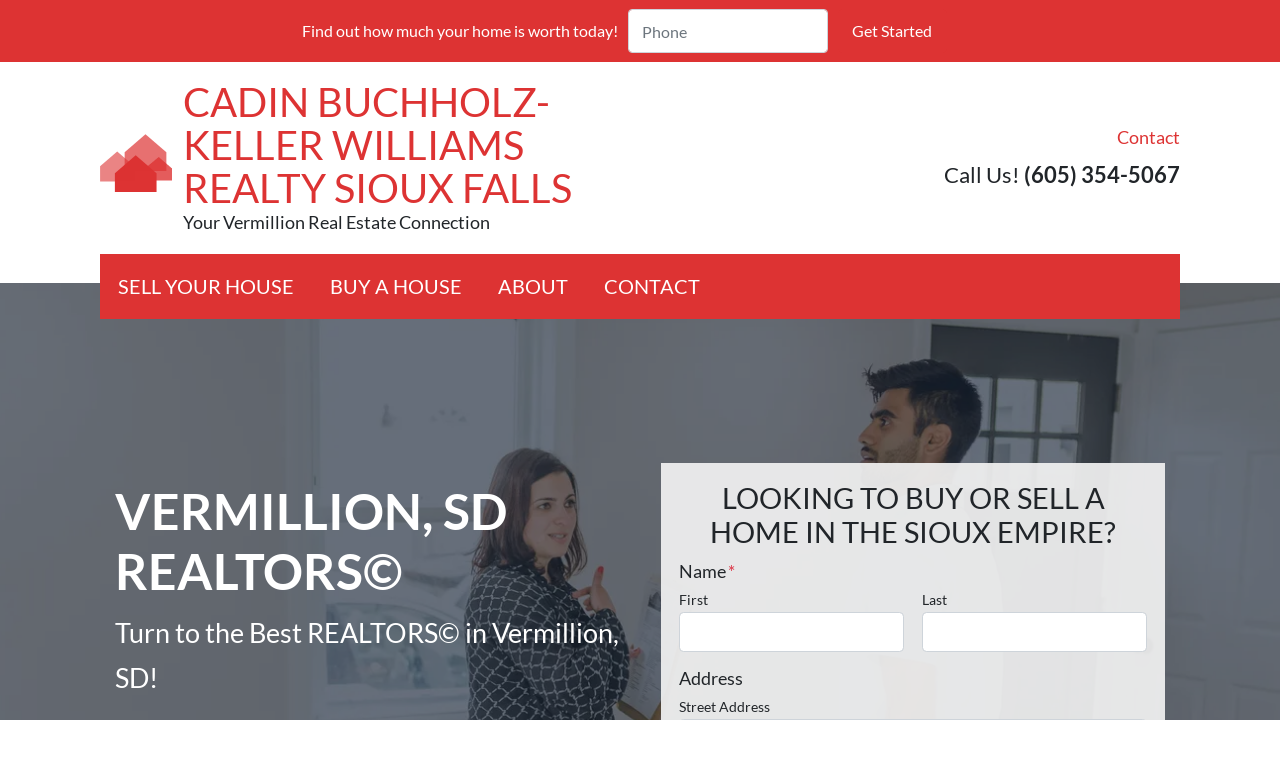

--- FILE ---
content_type: text/html; charset=UTF-8
request_url: https://www.cadinbuchholz.com/vermillion-sd-realtors/
body_size: 32627
content:

<!doctype html>
<html lang="en-US">
  <head>
  <meta charset="utf-8">
  <meta http-equiv="x-ua-compatible" content="ie=edge">
<script>
var gform;gform||(document.addEventListener("gform_main_scripts_loaded",function(){gform.scriptsLoaded=!0}),window.addEventListener("DOMContentLoaded",function(){gform.domLoaded=!0}),gform={domLoaded:!1,scriptsLoaded:!1,initializeOnLoaded:function(o){gform.domLoaded&&gform.scriptsLoaded?o():!gform.domLoaded&&gform.scriptsLoaded?window.addEventListener("DOMContentLoaded",o):document.addEventListener("gform_main_scripts_loaded",o)},hooks:{action:{},filter:{}},addAction:function(o,n,r,t){gform.addHook("action",o,n,r,t)},addFilter:function(o,n,r,t){gform.addHook("filter",o,n,r,t)},doAction:function(o){gform.doHook("action",o,arguments)},applyFilters:function(o){return gform.doHook("filter",o,arguments)},removeAction:function(o,n){gform.removeHook("action",o,n)},removeFilter:function(o,n,r){gform.removeHook("filter",o,n,r)},addHook:function(o,n,r,t,i){null==gform.hooks[o][n]&&(gform.hooks[o][n]=[]);var e=gform.hooks[o][n];null==i&&(i=n+"_"+e.length),gform.hooks[o][n].push({tag:i,callable:r,priority:t=null==t?10:t})},doHook:function(n,o,r){var t;if(r=Array.prototype.slice.call(r,1),null!=gform.hooks[n][o]&&((o=gform.hooks[n][o]).sort(function(o,n){return o.priority-n.priority}),o.forEach(function(o){"function"!=typeof(t=o.callable)&&(t=window[t]),"action"==n?t.apply(null,r):r[0]=t.apply(null,r)})),"filter"==n)return r[0]},removeHook:function(o,n,t,i){var r;null!=gform.hooks[o][n]&&(r=(r=gform.hooks[o][n]).filter(function(o,n,r){return!!(null!=i&&i!=o.tag||null!=t&&t!=o.priority)}),gform.hooks[o][n]=r)}});
</script>

  <meta name="viewport" content="width=device-width, initial-scale=1">
  <title>Vermillion, SD Realtor [Realtors in Vermillion]</title>
	<style>img:is([sizes="auto" i], [sizes^="auto," i]) { contain-intrinsic-size: 3000px 1500px }</style>
	<script>
dataLayer = window.dataLayer || [];
dataLayer.push({"subDomain":"dawsonskoragentseller","template":"agent-seller-06","category":"agentseller","theme":"carrot-05","CSULabel":"Non-CSU","personalizedsite":"no"});
</script>
<!-- Google Tag Manager -->
<script>
function initializeTagManager(w,d,s,l,i){w[l]=w[l]||[];w[l].push({'gtm.start':
    new Date().getTime(),event:'gtm.js'});var f=d.getElementsByTagName(s)[0],
    j=d.createElement(s),dl=l!='dataLayer'?'&l='+l:'';j.defer=true;j.src=
    'https://www.googletagmanager.com/gtm.js?id='+i+dl;f.parentNode.insertBefore(j,f);
}

window.addEventListener('load', () => {
    const deferDuration = navigator.userAgent.toLowerCase().includes('moto g power (2022)') ? 10000 : 2000;
    setTimeout(() => {
        initializeTagManager(window,document,'script','dataLayer','GTM-WWPZRDH');
    }, deferDuration);
});
</script>
<!-- End Google Tag Manager --><!-- start fakequery --><script type="text/javascript">(()=>{"use strict";window.__loaded=window.__loaded||[];var e,o,a;e="shim.js",o="module:loaded",window.__loaded.push({module:`/app/themes/carrot/assets/scripts/${e}`,call:o,context:a});const t="CARROT_THEME_SHIM_Q",r="JQUERY_QUEUE",s={},n=(...e)=>(s[r]||(s[r]=[]),s[r].push(["INSTANTIATE",e]),n);n.extend=Object.assign,n._isFake=!0,["add","addBack","addClass","after","ajaxComplete","ajaxError","ajaxSend","ajaxStart","ajaxStop","ajaxSuccess","andSelf","animate","append","appendTo","attr","before","bind","blur","change","children","clearQueue","click","clone","closest","contents","contextmenu","css","data","dblclick","delay","delegate","dequeue","detach","die","each","empty","end","eq","error","fadeIn","fadeOut","fadeTo","fadeToggle","filter","find","finish","first","focus","focusin","focusout","get","has","hasClass","height","hide","hover","html","index","innerHeight","innerWidth","insertAfter","insertBefore","is","jQuery","keydown","keypress","keyup","last","live","load","map","mousedown","mouseenter","mouseleave","mousemove","mouseout","mouseover","mouseup","next","nextAll","nextUntil","not","off","offset","offsetParent","on","one","outerHeight","outerWidth","parent","parents","parentsUntil","position","prepend","prependTo","prev","prevAll","prevUntil","promise","prop","pushStack","queue","ready","remove","removeAttr","removeClass","removeData","removeProp","replaceAll","replaceWith","resize","scroll","scrollLeft","scrollTop","select","serialize","serializeArray","show","siblings","size","slice","slideDown","slideToggle","slideUp","stop","submit","text","toArray","toggle","toggleClass","trigger","triggerHandler","unbind","undelegate","unload","unwrap","val","width","wrap","wrapAll","wrapInner"].forEach((e=>{n[e]=function(...o){s[r]||(s[r]=[]),s[r].push(["INSTANCE_METHOD_CALL",e,...o])}})),s[r]||(s[r]=[]),window.jQuery||(window.jQuery=n),window[t]?window[t][r]||(window[t][r]=s[r]):window[t]=s,window[t][r]||(window[t][r]=[])})();</script><!-- end fakequery -->
<meta name="description" content="Find the best REALTOR© in Vermillion, SD. Top Vermillion REALTORS© in the area when buying or selling in Vermillion." />
<meta property="og:image" content="https://image-cdn.carrot.com/uploads/sites/76982/2023/12/pexels-rdne-stock-project-8293674-1920x800.jpg" />
<meta property="og:image:width" content="1920" />
<meta property="og:image:height" content="800" />
<meta property="og:image:alt" content="Vermillion sd realtors" />
<meta property="og:locale" content="en_US" />
<meta property="og:type" content="website" />
<meta property="og:title" content="Vermillion, SD Realtor [Realtors in Vermillion]" />
<meta property="og:description" content="Find the best REALTOR© in Vermillion, SD. Top Vermillion REALTORS© in the area when buying or selling in Vermillion." />
<meta property="og:url" content="https://www.cadinbuchholz.com/vermillion-sd-realtors/" />
<meta property="og:site_name" content="Cadin Buchholz- Keller williams realty sioux falls" />
<meta name="twitter:card" content="summary_large_image" />
<meta name="twitter:title" content="Vermillion, SD Realtor [Realtors in Vermillion]" />
<meta name="twitter:description" content="Find the best REALTOR© in Vermillion, SD. Top Vermillion REALTORS© in the area when buying or selling in Vermillion." />
<meta name="twitter:image" content="https://image-cdn.carrot.com/uploads/sites/76982/2023/12/pexels-rdne-stock-project-8293674-1920x800.jpg" />
<meta name="twitter:image:alt" content="Vermillion sd realtors" />
<link rel="canonical" href="https://www.cadinbuchholz.com/vermillion-sd-realtors/" />
<script type="application/ld+json">{"@context":"https://schema.org","@type":"BreadcrumbList","itemListElement":[{"@type":"ListItem","position":1,"item":{"@id":"https://www.cadinbuchholz.com/","name":"Vermillion, SD Real Estate &#038; Homes For Sale"}},{"@type":"ListItem","position":2,"item":{"@id":"https://www.cadinbuchholz.com/vermillion-sd-realtors/","name":"Vermillion, SD Realtor [Realtors in Vermillion]"}}]}</script>

<link rel='dns-prefetch' href='//carrot.com' />
<link rel='dns-prefetch' href='//www.cadinbuchholz.com' />
<link rel='dns-prefetch' href='//cdn.carrot.com' />
<link rel='dns-prefetch' href='//image-cdn.carrot.com' />
<link rel="preload" href="https://cdn.carrot.com/fonts/lato/v23/normal-300.woff2" as="font" crossorigin>
<link rel="preload" href="https://cdn.carrot.com/fonts/lato/v23/italic-300.woff2" as="font" crossorigin>
<link rel="preload" href="https://cdn.carrot.com/fonts/lato/v23/normal-400.woff2" as="font" crossorigin>
<link rel="preload" href="https://cdn.carrot.com/fonts/lato/v23/italic-400.woff2" as="font" crossorigin>
<link rel="preload" href="https://cdn.carrot.com/fonts/lato/v23/normal-700.woff2" as="font" crossorigin>
<link rel="preload" href="https://cdn.carrot.com/fonts/lato/v23/italic-700.woff2" as="font" crossorigin>
<link rel="dns-prefetch" href="//www.google-analytics.com">

<script>
    window.dataLayer = window.dataLayer || [];
    window.addEventListener('load', () => {
        const delay = navigator.userAgent.toLowerCase().includes('moto g power (2022)') ? 10000 : 2000;
        (function (c,a,r,o,t) {c[r]=c[r]||[];c.gtag=c.gtag||function(){c[r].push(arguments)};gtag('js',new Date());gtag('config', t);
        c.setTimeout(() => {var f=a.getElementsByTagName(o)[0];var s=a.createElement(o);s.defer=true;
        s.src=`https://www.googletagmanager.com/gtag/js?id=${t}`;f.parentNode.insertBefore(s,f);},delay);
        })(window,document,'dataLayer','script','G-ETBGCG7H7K')
    })
</script>
<link rel="stylesheet" href="/app/mu-plugins/Editor/dist/assets/formStyle-DMuCAtEy.css"><link rel="stylesheet" href="/app/mu-plugins/Editor/dist/assets/testimonialStyle-Cbp7rxav.css"><style id='outermost-icon-block-style-inline-css'>
.wp-block-outermost-icon-block{display:flex;line-height:0}.wp-block-outermost-icon-block.has-border-color{border:none}.wp-block-outermost-icon-block .has-icon-color svg,.wp-block-outermost-icon-block.has-icon-color svg{color:currentColor}.wp-block-outermost-icon-block .has-icon-color:not(.has-no-icon-fill-color) svg,.wp-block-outermost-icon-block.has-icon-color:not(.has-no-icon-fill-color) svg{fill:currentColor}.wp-block-outermost-icon-block .icon-container{box-sizing:border-box}.wp-block-outermost-icon-block a,.wp-block-outermost-icon-block svg{height:100%;transition:transform .1s ease-in-out;width:100%}.wp-block-outermost-icon-block a:hover{transform:scale(1.1)}.wp-block-outermost-icon-block svg{transform:rotate(var(--outermost--icon-block--transform-rotate,0deg)) scaleX(var(--outermost--icon-block--transform-scale-x,1)) scaleY(var(--outermost--icon-block--transform-scale-y,1))}.wp-block-outermost-icon-block .rotate-90,.wp-block-outermost-icon-block.rotate-90{--outermost--icon-block--transform-rotate:90deg}.wp-block-outermost-icon-block .rotate-180,.wp-block-outermost-icon-block.rotate-180{--outermost--icon-block--transform-rotate:180deg}.wp-block-outermost-icon-block .rotate-270,.wp-block-outermost-icon-block.rotate-270{--outermost--icon-block--transform-rotate:270deg}.wp-block-outermost-icon-block .flip-horizontal,.wp-block-outermost-icon-block.flip-horizontal{--outermost--icon-block--transform-scale-x:-1}.wp-block-outermost-icon-block .flip-vertical,.wp-block-outermost-icon-block.flip-vertical{--outermost--icon-block--transform-scale-y:-1}.wp-block-outermost-icon-block .flip-vertical.flip-horizontal,.wp-block-outermost-icon-block.flip-vertical.flip-horizontal{--outermost--icon-block--transform-scale-x:-1;--outermost--icon-block--transform-scale-y:-1}

</style>
<link rel="stylesheet" href="/app/mu-plugins/Editor/dist/assets/src/styles/core/image/img-gray-DWr6Di1r.css"><link rel="stylesheet" href="/app/mu-plugins/Editor/dist/assets/src/styles/core/image/img-shadow-aBo2A0Iv.css"><style id='global-styles-inline-css'>
:root{--wp--preset--aspect-ratio--square: 1;--wp--preset--aspect-ratio--4-3: 4/3;--wp--preset--aspect-ratio--3-4: 3/4;--wp--preset--aspect-ratio--3-2: 3/2;--wp--preset--aspect-ratio--2-3: 2/3;--wp--preset--aspect-ratio--16-9: 16/9;--wp--preset--aspect-ratio--9-16: 9/16;--wp--preset--color--black: #212529;--wp--preset--color--cyan-bluish-gray: #abb8c3;--wp--preset--color--white: #fff;--wp--preset--color--pale-pink: #f78da7;--wp--preset--color--vivid-red: #cf2e2e;--wp--preset--color--luminous-vivid-orange: #ff6900;--wp--preset--color--luminous-vivid-amber: #fcb900;--wp--preset--color--light-green-cyan: #7bdcb5;--wp--preset--color--vivid-green-cyan: #00d084;--wp--preset--color--pale-cyan-blue: #8ed1fc;--wp--preset--color--vivid-cyan-blue: #0693e3;--wp--preset--color--vivid-purple: #9b51e0;--wp--preset--color--gray-300: #dee2e6;--wp--preset--color--gray-100: #f7f7f9;--wp--preset--color--c-brand-primary: #dd3333;--wp--preset--color--c-brand-primary-lighter: #e87575;--wp--preset--color--c-brand-primary-darker: #a81c1c;--wp--preset--color--c-link: #dd3333;--wp--preset--color--c-link-lighter: #e87575;--wp--preset--color--c-link-darker: #a81c1c;--wp--preset--color--c-button: #dd3333;--wp--preset--color--c-button-lighter: #e87575;--wp--preset--color--c-button-darker: #a81c1c;--wp--preset--color--c-secondary: #000000;--wp--preset--color--c-secondary-lighter: #7d5f5f;--wp--preset--color--c-secondary-dark: #2b2b2b;--wp--preset--color--c-secondary-darker: #000000;--wp--preset--gradient--vivid-cyan-blue-to-vivid-purple: linear-gradient(135deg,rgba(6,147,227,1) 0%,rgb(155,81,224) 100%);--wp--preset--gradient--light-green-cyan-to-vivid-green-cyan: linear-gradient(135deg,rgb(122,220,180) 0%,rgb(0,208,130) 100%);--wp--preset--gradient--luminous-vivid-amber-to-luminous-vivid-orange: linear-gradient(135deg,rgba(252,185,0,1) 0%,rgba(255,105,0,1) 100%);--wp--preset--gradient--luminous-vivid-orange-to-vivid-red: linear-gradient(135deg,rgba(255,105,0,1) 0%,rgb(207,46,46) 100%);--wp--preset--gradient--very-light-gray-to-cyan-bluish-gray: linear-gradient(135deg,rgb(238,238,238) 0%,rgb(169,184,195) 100%);--wp--preset--gradient--cool-to-warm-spectrum: linear-gradient(135deg,rgb(74,234,220) 0%,rgb(151,120,209) 20%,rgb(207,42,186) 40%,rgb(238,44,130) 60%,rgb(251,105,98) 80%,rgb(254,248,76) 100%);--wp--preset--gradient--blush-light-purple: linear-gradient(135deg,rgb(255,206,236) 0%,rgb(152,150,240) 100%);--wp--preset--gradient--blush-bordeaux: linear-gradient(135deg,rgb(254,205,165) 0%,rgb(254,45,45) 50%,rgb(107,0,62) 100%);--wp--preset--gradient--luminous-dusk: linear-gradient(135deg,rgb(255,203,112) 0%,rgb(199,81,192) 50%,rgb(65,88,208) 100%);--wp--preset--gradient--pale-ocean: linear-gradient(135deg,rgb(255,245,203) 0%,rgb(182,227,212) 50%,rgb(51,167,181) 100%);--wp--preset--gradient--electric-grass: linear-gradient(135deg,rgb(202,248,128) 0%,rgb(113,206,126) 100%);--wp--preset--gradient--midnight: linear-gradient(135deg,rgb(2,3,129) 0%,rgb(40,116,252) 100%);--wp--preset--font-size--small: 12px;--wp--preset--font-size--medium: 20px;--wp--preset--font-size--large: 24px;--wp--preset--font-size--x-large: 42px;--wp--preset--font-size--normal: 16px;--wp--preset--font-size--larger: 36px;--wp--preset--font-size--huge: max(23.61px,min(4.03vw,40px));--wp--preset--spacing--20: 0.44rem;--wp--preset--spacing--30: 0.67rem;--wp--preset--spacing--40: 1rem;--wp--preset--spacing--50: 1.5rem;--wp--preset--spacing--60: 2.25rem;--wp--preset--spacing--70: 3.38rem;--wp--preset--spacing--80: 5.06rem;--wp--preset--shadow--natural: 6px 6px 9px rgba(0, 0, 0, 0.2);--wp--preset--shadow--deep: 12px 12px 50px rgba(0, 0, 0, 0.4);--wp--preset--shadow--sharp: 6px 6px 0px rgba(0, 0, 0, 0.2);--wp--preset--shadow--outlined: 6px 6px 0px -3px rgba(255, 255, 255, 1), 6px 6px rgba(0, 0, 0, 1);--wp--preset--shadow--crisp: 6px 6px 0px rgba(0, 0, 0, 1);}:root :where(.is-layout-flow) > :first-child{margin-block-start: 0;}:root :where(.is-layout-flow) > :last-child{margin-block-end: 0;}:root :where(.is-layout-flow) > *{margin-block-start: 24px;margin-block-end: 0;}:root :where(.is-layout-constrained) > :first-child{margin-block-start: 0;}:root :where(.is-layout-constrained) > :last-child{margin-block-end: 0;}:root :where(.is-layout-constrained) > *{margin-block-start: 24px;margin-block-end: 0;}:root :where(.is-layout-flex){gap: 24px;}:root :where(.is-layout-grid){gap: 24px;}body .is-layout-flex{display: flex;}.is-layout-flex{flex-wrap: wrap;align-items: center;}.is-layout-flex > :is(*, div){margin: 0;}body .is-layout-grid{display: grid;}.is-layout-grid > :is(*, div){margin: 0;}.has-black-color{color: var(--wp--preset--color--black) !important;}.has-cyan-bluish-gray-color{color: var(--wp--preset--color--cyan-bluish-gray) !important;}.has-white-color{color: var(--wp--preset--color--white) !important;}.has-pale-pink-color{color: var(--wp--preset--color--pale-pink) !important;}.has-vivid-red-color{color: var(--wp--preset--color--vivid-red) !important;}.has-luminous-vivid-orange-color{color: var(--wp--preset--color--luminous-vivid-orange) !important;}.has-luminous-vivid-amber-color{color: var(--wp--preset--color--luminous-vivid-amber) !important;}.has-light-green-cyan-color{color: var(--wp--preset--color--light-green-cyan) !important;}.has-vivid-green-cyan-color{color: var(--wp--preset--color--vivid-green-cyan) !important;}.has-pale-cyan-blue-color{color: var(--wp--preset--color--pale-cyan-blue) !important;}.has-vivid-cyan-blue-color{color: var(--wp--preset--color--vivid-cyan-blue) !important;}.has-vivid-purple-color{color: var(--wp--preset--color--vivid-purple) !important;}.has-gray-300-color{color: var(--wp--preset--color--gray-300) !important;}.has-gray-100-color{color: var(--wp--preset--color--gray-100) !important;}.has-c-brand-primary-color{color: var(--wp--preset--color--c-brand-primary) !important;}.has-c-brand-primary-lighter-color{color: var(--wp--preset--color--c-brand-primary-lighter) !important;}.has-c-brand-primary-darker-color{color: var(--wp--preset--color--c-brand-primary-darker) !important;}.has-c-link-color{color: var(--wp--preset--color--c-link) !important;}.has-c-link-lighter-color{color: var(--wp--preset--color--c-link-lighter) !important;}.has-c-link-darker-color{color: var(--wp--preset--color--c-link-darker) !important;}.has-c-button-color{color: var(--wp--preset--color--c-button) !important;}.has-c-button-lighter-color{color: var(--wp--preset--color--c-button-lighter) !important;}.has-c-button-darker-color{color: var(--wp--preset--color--c-button-darker) !important;}.has-c-secondary-color{color: var(--wp--preset--color--c-secondary) !important;}.has-c-secondary-lighter-color{color: var(--wp--preset--color--c-secondary-lighter) !important;}.has-c-secondary-dark-color{color: var(--wp--preset--color--c-secondary-dark) !important;}.has-c-secondary-darker-color{color: var(--wp--preset--color--c-secondary-darker) !important;}.has-black-background-color{background-color: var(--wp--preset--color--black) !important;}.has-cyan-bluish-gray-background-color{background-color: var(--wp--preset--color--cyan-bluish-gray) !important;}.has-white-background-color{background-color: var(--wp--preset--color--white) !important;}.has-pale-pink-background-color{background-color: var(--wp--preset--color--pale-pink) !important;}.has-vivid-red-background-color{background-color: var(--wp--preset--color--vivid-red) !important;}.has-luminous-vivid-orange-background-color{background-color: var(--wp--preset--color--luminous-vivid-orange) !important;}.has-luminous-vivid-amber-background-color{background-color: var(--wp--preset--color--luminous-vivid-amber) !important;}.has-light-green-cyan-background-color{background-color: var(--wp--preset--color--light-green-cyan) !important;}.has-vivid-green-cyan-background-color{background-color: var(--wp--preset--color--vivid-green-cyan) !important;}.has-pale-cyan-blue-background-color{background-color: var(--wp--preset--color--pale-cyan-blue) !important;}.has-vivid-cyan-blue-background-color{background-color: var(--wp--preset--color--vivid-cyan-blue) !important;}.has-vivid-purple-background-color{background-color: var(--wp--preset--color--vivid-purple) !important;}.has-gray-300-background-color{background-color: var(--wp--preset--color--gray-300) !important;}.has-gray-100-background-color{background-color: var(--wp--preset--color--gray-100) !important;}.has-c-brand-primary-background-color{background-color: var(--wp--preset--color--c-brand-primary) !important;}.has-c-brand-primary-lighter-background-color{background-color: var(--wp--preset--color--c-brand-primary-lighter) !important;}.has-c-brand-primary-darker-background-color{background-color: var(--wp--preset--color--c-brand-primary-darker) !important;}.has-c-link-background-color{background-color: var(--wp--preset--color--c-link) !important;}.has-c-link-lighter-background-color{background-color: var(--wp--preset--color--c-link-lighter) !important;}.has-c-link-darker-background-color{background-color: var(--wp--preset--color--c-link-darker) !important;}.has-c-button-background-color{background-color: var(--wp--preset--color--c-button) !important;}.has-c-button-lighter-background-color{background-color: var(--wp--preset--color--c-button-lighter) !important;}.has-c-button-darker-background-color{background-color: var(--wp--preset--color--c-button-darker) !important;}.has-c-secondary-background-color{background-color: var(--wp--preset--color--c-secondary) !important;}.has-c-secondary-lighter-background-color{background-color: var(--wp--preset--color--c-secondary-lighter) !important;}.has-c-secondary-dark-background-color{background-color: var(--wp--preset--color--c-secondary-dark) !important;}.has-c-secondary-darker-background-color{background-color: var(--wp--preset--color--c-secondary-darker) !important;}.has-black-border-color{border-color: var(--wp--preset--color--black) !important;}.has-cyan-bluish-gray-border-color{border-color: var(--wp--preset--color--cyan-bluish-gray) !important;}.has-white-border-color{border-color: var(--wp--preset--color--white) !important;}.has-pale-pink-border-color{border-color: var(--wp--preset--color--pale-pink) !important;}.has-vivid-red-border-color{border-color: var(--wp--preset--color--vivid-red) !important;}.has-luminous-vivid-orange-border-color{border-color: var(--wp--preset--color--luminous-vivid-orange) !important;}.has-luminous-vivid-amber-border-color{border-color: var(--wp--preset--color--luminous-vivid-amber) !important;}.has-light-green-cyan-border-color{border-color: var(--wp--preset--color--light-green-cyan) !important;}.has-vivid-green-cyan-border-color{border-color: var(--wp--preset--color--vivid-green-cyan) !important;}.has-pale-cyan-blue-border-color{border-color: var(--wp--preset--color--pale-cyan-blue) !important;}.has-vivid-cyan-blue-border-color{border-color: var(--wp--preset--color--vivid-cyan-blue) !important;}.has-vivid-purple-border-color{border-color: var(--wp--preset--color--vivid-purple) !important;}.has-gray-300-border-color{border-color: var(--wp--preset--color--gray-300) !important;}.has-gray-100-border-color{border-color: var(--wp--preset--color--gray-100) !important;}.has-c-brand-primary-border-color{border-color: var(--wp--preset--color--c-brand-primary) !important;}.has-c-brand-primary-lighter-border-color{border-color: var(--wp--preset--color--c-brand-primary-lighter) !important;}.has-c-brand-primary-darker-border-color{border-color: var(--wp--preset--color--c-brand-primary-darker) !important;}.has-c-link-border-color{border-color: var(--wp--preset--color--c-link) !important;}.has-c-link-lighter-border-color{border-color: var(--wp--preset--color--c-link-lighter) !important;}.has-c-link-darker-border-color{border-color: var(--wp--preset--color--c-link-darker) !important;}.has-c-button-border-color{border-color: var(--wp--preset--color--c-button) !important;}.has-c-button-lighter-border-color{border-color: var(--wp--preset--color--c-button-lighter) !important;}.has-c-button-darker-border-color{border-color: var(--wp--preset--color--c-button-darker) !important;}.has-c-secondary-border-color{border-color: var(--wp--preset--color--c-secondary) !important;}.has-c-secondary-lighter-border-color{border-color: var(--wp--preset--color--c-secondary-lighter) !important;}.has-c-secondary-dark-border-color{border-color: var(--wp--preset--color--c-secondary-dark) !important;}.has-c-secondary-darker-border-color{border-color: var(--wp--preset--color--c-secondary-darker) !important;}.has-vivid-cyan-blue-to-vivid-purple-gradient-background{background: var(--wp--preset--gradient--vivid-cyan-blue-to-vivid-purple) !important;}.has-light-green-cyan-to-vivid-green-cyan-gradient-background{background: var(--wp--preset--gradient--light-green-cyan-to-vivid-green-cyan) !important;}.has-luminous-vivid-amber-to-luminous-vivid-orange-gradient-background{background: var(--wp--preset--gradient--luminous-vivid-amber-to-luminous-vivid-orange) !important;}.has-luminous-vivid-orange-to-vivid-red-gradient-background{background: var(--wp--preset--gradient--luminous-vivid-orange-to-vivid-red) !important;}.has-very-light-gray-to-cyan-bluish-gray-gradient-background{background: var(--wp--preset--gradient--very-light-gray-to-cyan-bluish-gray) !important;}.has-cool-to-warm-spectrum-gradient-background{background: var(--wp--preset--gradient--cool-to-warm-spectrum) !important;}.has-blush-light-purple-gradient-background{background: var(--wp--preset--gradient--blush-light-purple) !important;}.has-blush-bordeaux-gradient-background{background: var(--wp--preset--gradient--blush-bordeaux) !important;}.has-luminous-dusk-gradient-background{background: var(--wp--preset--gradient--luminous-dusk) !important;}.has-pale-ocean-gradient-background{background: var(--wp--preset--gradient--pale-ocean) !important;}.has-electric-grass-gradient-background{background: var(--wp--preset--gradient--electric-grass) !important;}.has-midnight-gradient-background{background: var(--wp--preset--gradient--midnight) !important;}.has-small-font-size{font-size: var(--wp--preset--font-size--small) !important;}.has-medium-font-size{font-size: var(--wp--preset--font-size--medium) !important;}.has-large-font-size{font-size: var(--wp--preset--font-size--large) !important;}.has-x-large-font-size{font-size: var(--wp--preset--font-size--x-large) !important;}.has-normal-font-size{font-size: var(--wp--preset--font-size--normal) !important;}.has-larger-font-size{font-size: var(--wp--preset--font-size--larger) !important;}.has-huge-font-size{font-size: var(--wp--preset--font-size--huge) !important;}
:root :where(.wp-block-pullquote){font-size: 1.5em;line-height: 1.6;}
</style>
<link rel="stylesheet" href="https://www.cadinbuchholz.com/app/mu-plugins/oncarrot/idx/assets/vendor/bundle.css?ver=2021-02-18"><style id='idx_vendor_css-inline-css'>
#ihf-main-container .widget-inquiry form { margin-top: 0; }
    #ihf-main-container .widget-inquiry label { margin-bottom: 0; }
    #ihf-main-container .widget-inquiry .gfield { margin-bottom: 1rem; }
    #ihf-main-container .widget-inquiry h3 { margin-top: 0; }
    .ihf-container-modal .modal-backdrop.fade.show { opacity: 1; filter: alpha(opacity=1); }
    .row.mb-10 #ihf-agent-sellers-rep { margin-top: 3em; margin-left: 1.2em; }
    #ihf-main-container fieldset, .ihf-mapsearch-refine-overlay { max-width: 100%; }
    .ihf-grid-results-logo { width: auto !important; }
    @media screen and (min-width: 768px) { #ihf-main-container .modal-dialog { left: auto; } }
  
</style>
<link rel="stylesheet" href="https://cdn.carrot.com/artifacts/0b74cc94d86dc6b384217c6336fa51d0b359d24e/app/themes/carrot/dist/css/main.c87ffe.css"><style id='sage/css-inline-css'>
body.has-lead-generation-banner{height:auto}body.adminbar-pinned #carrot-lead-generation-banner.lead-banner-on-top{top:55px}.lead-banner-on-top{left:0;position:sticky;top:0}.lead-banner-on-bottom{bottom:0;position:fixed}#carrot-lead-generation-banner{line-height:2;padding:.5em 10px;width:100%;z-index:50}#carrot-lead-generation-banner .inner-banner{align-items:center;display:flex;flex-direction:row;justify-content:center;max-width:1440px}#carrot-lead-generation-banner .gfield_html{display:none}#carrot-lead-generation-banner .text-button,#carrot-lead-generation-banner .text-form,#carrot-lead-generation-banner .text-only{width:100%}#carrot-lead-generation-banner .text-button p{margin-right:10px}#carrot-lead-generation-banner .text-form .carrot_lead_generation_banner_content{max-width:50%}#carrot-lead-generation-banner .inner-banner.text-button{align-items:center}#carrot-lead-generation-banner a,#carrot-lead-generation-banner p{box-sizing:border-box;display:inline-block;font-size:16px;line-height:24px;margin:0}#carrot-lead-generation-banner input,#carrot-lead-generation-banner select{border-radius:4px;font-size:16px;height:44px}#carrot-lead-generation-banner .btn{color:var(--color-text-on-button)}#carrot-lead-generation-banner .gfield_label{padding:6px 0}#carrot-lead-generation-banner .gfield{list-style-type:none}#carrot-lead-generation-banner .gform_body,#carrot-lead-generation-banner .gform_footer,#carrot-lead-generation-banner .gform_wrapper{display:inline-block}#carrot-lead-generation-banner .gform_fields{align-items:center;-moz-column-gap:10px;column-gap:10px;display:flex;flex-wrap:nowrap;justify-content:center;margin-bottom:0;padding:0 10px}#carrot-lead-generation-banner .gform_wrapper li:not(.gform_validation_container){margin-bottom:0}#carrot-lead-generation-banner form{align-items:flex-end;display:flex}#carrot-lead-generation-banner .gform_ajax_spinner{display:none!important}#carrot-lead-generation-banner .gform_confirmation_wrapper{padding:12px}#carrot-lead-generation-banner .gform_submission_error{font-size:18px;margin:.5em auto}#carrot-lead-generation-banner #desktop-remove{display:flex;justify-content:center}#carrot-lead-generation-banner #mobile-remove{display:none}#carrot-lead-generation-banner .remove-banner{font-size:16px;padding-top:.2em;text-align:center;width:2em}#carrot-lead-generation-banner .remove-banner:hover{cursor:pointer}@media(max-width:1024px){#carrot-lead-generation-banner{flex-direction:column}#carrot-lead-generation-banner a{max-width:100%}#carrot-lead-generation-banner .gform_fields{flex-wrap:wrap;padding:0}#carrot-lead-generation-banner .gform_button{margin-bottom:0!important}#carrot-lead-generation-banner p{max-width:100%}#carrot-lead-generation-banner .gform_wrapper li:not(.gform_validation_container){margin-bottom:10px}#carrot-lead-generation-banner .text-button,#carrot-lead-generation-banner .text-form{align-items:center;flex-direction:column}#carrot-lead-generation-banner .text-button{max-width:100%}#carrot-lead-generation-banner .text-button p{margin-bottom:10px;padding:0}#carrot-lead-generation-banner .text-button{padding:12px}#carrot-lead-generation-banner .text-only{max-width:100%}#carrot-lead-generation-banner .text-button .btn{width:100%}#carrot-lead-generation-banner .text-form .carrot_lead_generation_banner_content{max-width:100%}#carrot-lead-generation-banner .gform_wrapper{margin:0 auto}#carrot-lead-generation-banner .gform_wrapper form{flex-direction:column}#carrot-lead-generation-banner .gfield{margin-bottom:10px;width:100%}#carrot-lead-generation-banner .gform_footer{padding:5px 0;width:100%}#carrot-lead-generation-banner #desktop-remove{display:none}#carrot-lead-generation-banner #mobile-remove{align-items:center;display:flex;height:30px;justify-content:flex-end;position:absolute;right:10px;top:0;width:20px}#carrot-lead-generation-banner .remove-banner{justify-content:flex-end}}@media(max-width:768px){.lead-gen-banner-hide-mobile{display:none!important}}.madrone-init{position:relative!important}.madrone-scroll-up{transition:all .7s ease-in-out}.sticky-bar-button{background-color:var(--color-button);border-color:var(--color-button);color:#fff!important}
</style>
<link rel="stylesheet" href="https://cdn.carrot.com/artifacts/0b74cc94d86dc6b384217c6336fa51d0b359d24e/app/themes/carrot/dist/css/idx.af239a.css?ver=6.8.3"><link rel="stylesheet" href="/app/mu-plugins/Editor/dist/assets/filtersRemoveMarginStyle-DaCVUGgC.css"><link rel="stylesheet" href="https://cdn.carrot.com/artifacts/0b74cc94d86dc6b384217c6336fa51d0b359d24e/app/themes/carrot-05/dist/css/main-05.17fc69.css">
<style>
:root {
  --body-color: #373a3c;
  --font-primary: 'Lato',-apple-system,BlinkMacSystemFont,"Segoe UI",Roboto,Oxygen-Sans,Ubuntu,Cantarell,"Helvetica Neue",sans-serif;
  --font-headings: 'Lato',-apple-system,BlinkMacSystemFont,"Segoe UI",Roboto,Oxygen-Sans,Ubuntu,Cantarell,"Helvetica Neue",sans-serif;
  --color-brand-primary: #dd3333;
  --color-brand-primary-hover: #bd2020;
  --color-brand-primary-lighter: #e87575;
  --color-brand-primary-darker: #a81c1c;
  --color-brand-primary-islight: #dd3333;
  --color-brand-primary-isdark: #e4e4e4;
  --color-brand-secondary: #000000;
  --color-brand-secondary-lighter: #7d5f5f;
  --color-brand-secondary-dark: #2b2b2b;
  --color-brand-secondary-darker: #000000;
  --color-link: #dd3333;
  --color-link-hover: #bd2020;
  --color-link-lighter: #e87575;
  --color-link-darker: #a81c1c;
  --color-button: #dd3333;
  --color-button-hover: #bd2020;
  --color-button-lighter: #e87575;
  --color-button-darker: #a81c1c;
  --color-text-on-black: #fff;
  --color-text-on-white: #1d1d1d;
  --color-text-on-light-gray: #1d1d1d;
  --color-text-on-lightest-gray: #1d1d1d;
  --color-text-on-primary: #ffffff;
  --color-text-on-primary-darker: #ffffff;
  --color-text-on-primary-lighter: #1d1d1d;
  --color-text-on-secondary: #ffffff;
  --color-text-on-secondary-dark: #ffffff;
  --color-text-on-secondary-darker: #ffffff;
  --color-text-on-secondary-lighter: #ffffff;
  --color-text-on-link: #ffffff;
  --color-text-on-link-darker: #ffffff;
  --color-text-on-link-lighter: #1d1d1d;
  --color-text-on-button: #ffffff;
  --color-text-on-button-darker: #ffffff;
  --color-text-on-button-lighter: #1d1d1d;
}

@font-face {
  font-family: 'Lato';
  font-style: normal;
  font-weight: 300;
  font-display: swap;
  src: url('https://cdn.carrot.com/fonts/lato/v23/normal-300.woff2') format('woff2'), url('https://cdn.carrot.com/fonts/lato/v23/normal-300.woff') format('woff');
}
@font-face {
  font-family: 'Lato';
  font-style: italic;
  font-weight: 300;
  font-display: swap;
  src: url('https://cdn.carrot.com/fonts/lato/v23/italic-300.woff2') format('woff2'), url('https://cdn.carrot.com/fonts/lato/v23/italic-300.woff') format('woff');
}
@font-face {
  font-family: 'Lato';
  font-style: normal;
  font-weight: 400;
  font-display: swap;
  src: url('https://cdn.carrot.com/fonts/lato/v23/normal-400.woff2') format('woff2'), url('https://cdn.carrot.com/fonts/lato/v23/normal-400.woff') format('woff');
}
@font-face {
  font-family: 'Lato';
  font-style: italic;
  font-weight: 400;
  font-display: swap;
  src: url('https://cdn.carrot.com/fonts/lato/v23/italic-400.woff2') format('woff2'), url('https://cdn.carrot.com/fonts/lato/v23/italic-400.woff') format('woff');
}
@font-face {
  font-family: 'Lato';
  font-style: normal;
  font-weight: 700;
  font-display: swap;
  src: url('https://cdn.carrot.com/fonts/lato/v23/normal-700.woff2') format('woff2'), url('https://cdn.carrot.com/fonts/lato/v23/normal-700.woff') format('woff');
}
@font-face {
  font-family: 'Lato';
  font-style: italic;
  font-weight: 700;
  font-display: swap;
  src: url('https://cdn.carrot.com/fonts/lato/v23/italic-700.woff2') format('woff2'), url('https://cdn.carrot.com/fonts/lato/v23/italic-700.woff') format('woff');
}
</style>

<script src="https://unpkg.com/jquery@3.7.0/dist/jquery.min.js"></script><script src="https://www.cadinbuchholz.com/wp-includes/js/dist/dom-ready.min.js?ver=f77871ff7694fffea381"></script><script src="https://cdn.carrot.com/artifacts/0b74cc94d86dc6b384217c6336fa51d0b359d24e/app/themes/carrot/dist/js/support.b43fea.js"></script><script>
jQuery($ => $()?.utmz?.({"domainName":false}))
</script><script src="https://cdn.carrot.com/artifacts/0b74cc94d86dc6b384217c6336fa51d0b359d24e/app/themes/carrot/dist/js/main.a9477e.js"></script><script type="module" src="/app/mu-plugins/Editor/dist/assets/formScript-D2IrI3SA.js"></script><script id="carrot_idx_js-js-extra">
var CARROT_THEME = {"id":"carrot-05"};
</script>
<script src="https://www.cadinbuchholz.com/app/mu-plugins/oncarrot/idx/assets/carrot_idx.js?ver=2021-02-18"></script><script id="gform_gravityforms-js-extra">
var gf_global = {"gf_currency_config":{"name":"U.S. Dollar","symbol_left":"$","symbol_right":"","symbol_padding":"","thousand_separator":",","decimal_separator":".","decimals":2,"code":"USD"},"base_url":"https:\/\/www.cadinbuchholz.com\/app\/mu-plugins\/gravityforms","number_formats":[],"spinnerUrl":"https:\/\/www.cadinbuchholz.com\/app\/mu-plugins\/gravityforms\/images\/spinner.svg","version_hash":"eb2980c490a5b146b4f7c8d359c4a507","strings":{"newRowAdded":"New row added.","rowRemoved":"Row removed","formSaved":"The form has been saved.  The content contains the link to return and complete the form."}};
var gform_i18n = {"datepicker":{"days":{"monday":"Mo","tuesday":"Tu","wednesday":"We","thursday":"Th","friday":"Fr","saturday":"Sa","sunday":"Su"},"months":{"january":"January","february":"February","march":"March","april":"April","may":"May","june":"June","july":"July","august":"August","september":"September","october":"October","november":"November","december":"December"},"firstDay":1,"iconText":"Select date"}};
var gf_legacy_multi = {"12":"1"};
var gform_gravityforms = {"strings":{"invalid_file_extension":"This type of file is not allowed. Must be one of the following:","delete_file":"Delete this file","in_progress":"in progress","file_exceeds_limit":"File exceeds size limit","illegal_extension":"This type of file is not allowed.","max_reached":"Maximum number of files reached","unknown_error":"There was a problem while saving the file on the server","currently_uploading":"Please wait for the uploading to complete","cancel":"Cancel","cancel_upload":"Cancel this upload","cancelled":"Cancelled"},"vars":{"images_url":"https:\/\/www.cadinbuchholz.com\/app\/mu-plugins\/gravityforms\/images"}};
</script>
<script id="gform_gravityforms-js-before">

</script>
<script defer='defer' src="https://www.cadinbuchholz.com/app/mu-plugins/gravityforms/assets/js/dist/utils.min.js?ver=1329f9a0886f2ff3fb51c6f17277eb75"></script>  <script type="application/ld+json">{"@context": "https://schema.org", "@type": "WebSite", "url": "https://www.cadinbuchholz.com/", "name": "Cadin Buchholz- Keller williams realty sioux falls"}</script>
<style id="custom-background-css">
body.custom-background { background-color: #ffffff; }
</style>
	<style id="block-visibility-frontend-inline-css">/* Front-end Styles */
@media (max-width: 669px) {
  .hide-on-mobile {
    display: none !important;
  }
}

@media (min-width: 670px) and (max-width: 1023px) {
  .hide-on-tablet {
    display: none !important;
  }
}

@media (min-width: 1024px) {
  .hide-on-desktop {
    display: none !important;
  }
}
</style>    <style>
      .gform_wrapper.gravity-theme fieldset.autocomplete-us:not(.gfield_error) .ginput_container_address > span:not(.address_line_1),
      .gform_wrapper.gravity-theme fieldset.autocomplete-us:not(.gfield_error) span.address_line_1 label,
      li.autocomplete-us:not(.gfield_error) .ginput_container_address span:not(.address_line_1),
      li.autocomplete-us:not(.gfield_error) .ginput_container_address span.address_line_1 label {
        display: none;
      }
    </style>
    <noscript>
        <style>
          .gform_wrapper.gravity-theme fieldset.autocomplete-us:not(.gfield_error) .ginput_container_address > span:not(.address_line_1),
          .gform_wrapper.gravity-theme fieldset.autocomplete-us span.address_line_1 label,
          li.autocomplete-us:not(.gfield_error) .ginput_container_address span:not(.address_line_1),
          li.autocomplete-us:not(.gfield_error) .ginput_container_address span.address_line_1 label {
            display: block;
          }
        </style>
    </noscript>
      
          </head>
  <body class="wp-singular page page-id-4311 custom-background wp-embed-responsive wp-theme-carrot wp-child-theme-carrot-05 env-production vermillion-sd-realtors logo-icon has-hero no-credbar has-featured-image sitetype-agentseller has-lead-generation-banner">
    <!-- Google Tag Manager (noscript) -->
<noscript><iframe src="https://www.googletagmanager.com/ns.html?id=GTM-WWPZRDH"
height="0" width="0" style="display:none;visibility:hidden"></iframe></noscript>
<!-- End Google Tag Manager (noscript) --><style>
#carrot-lead-generation-banner {
  background-color: var(--color-brand-primary);
  color: var(--color-text-on-primary);
}
#carrot-lead-generation-banner a,
#carrot-lead-generation-banner p {
  color: var(--color-text-on-primary);
}

#carrot-lead-generation-banner b,
#carrot-lead-generation-banner em {
  color: #fff;
}
#carrot-lead-generation-banner label {
  display: none;
}

</style>

<!-- Markup -->
<div id="carrot-lead-generation-banner" class="lead-banner-on-top d-md-flex justify-content-center" >
  <div id="mobile-remove" class="remove-banner">
    <svg xmlns="http://www.w3.org/2000/svg" viewBox="0 0 384 512" class=""><path d="M345 137c9.4-9.4 9.4-24.6 0-33.9s-24.6-9.4-33.9 0l-119 119L73 103c-9.4-9.4-24.6-9.4-33.9 0s-9.4 24.6 0 33.9l119 119L39 375c-9.4 9.4-9.4 24.6 0 33.9s24.6 9.4 33.9 0l119-119L311 409c9.4 9.4 24.6 9.4 33.9 0s9.4-24.6 0-33.9l-119-119L345 137z" fill="currentColor"/></svg>  </div>

  <div class="inner-banner text-form">
    <p class="carrot_lead_generation_banner_content">
          Find out how much your home is worth today!      </p>
              
                <div class='gf_browser_chrome gform_wrapper gform_legacy_markup_wrapper gform-theme--no-framework' data-form-theme='legacy' data-form-index='0' id='gform_wrapper_28' ><div id='gf_28' class='gform_anchor' tabindex='-1'></div><form method='post' enctype='multipart/form-data'  id='gform_28'  action='/vermillion-sd-realtors/#gf_28' data-formid='28' novalidate>
                        <div class='gform-body gform_body'><ul id='gform_fields_28' class='gform_fields top_label form_sublabel_below description_below'><li id="field_28_1"  class="gfield gfield--type-phone gfield_contains_required field_sublabel_below gfield--no-description field_description_below gfield_visibility_visible"  data-js-reload="field_28_1"><label class='gfield_label gform-field-label' for='input_28_1' >Phone<span class="gfield_required"><span class="gfield_required gfield_required_asterisk">*</span></span></label><div class='ginput_container ginput_container_phone'><input data-mask="standard" name='input_1' id='input_28_1' type='tel' value='' class='large'  placeholder='Phone' aria-required="true" aria-invalid="false"   /></div></li><li id="field_28_2"  class="gfield gfield--type-honeypot gform_validation_container field_sublabel_below gfield--has-description field_description_below gfield_visibility_visible"  data-js-reload="field_28_2"><label class='gfield_label gform-field-label' for='input_28_2' >Name</label><div class='ginput_container'><input name='input_2' id='input_28_2' type='text' value='' autocomplete='new-password'/></div><div class='gfield_description' id='gfield_description_28_2'>This field is for validation purposes and should be left unchanged.</div></li></ul></div>
        <div class='gform_footer top_label'> <input type='submit' id='gform_submit_button_28' class='gform_button button' value='Get Started'  onclick='if(window["gf_submitting_28"]){return false;}  if( !jQuery("#gform_28")[0].checkValidity || jQuery("#gform_28")[0].checkValidity()){window["gf_submitting_28"]=true;}  ' onkeypress='if( event.keyCode == 13 ){ if(window["gf_submitting_28"]){return false;} if( !jQuery("#gform_28")[0].checkValidity || jQuery("#gform_28")[0].checkValidity()){window["gf_submitting_28"]=true;}  jQuery("#gform_28").trigger("submit",[true]); }' /> 
            <input type='hidden' class='gform_hidden' name='is_submit_28' value='1' />
            <input type='hidden' class='gform_hidden' name='gform_submit' value='28' />
            
            <input type='hidden' class='gform_hidden' name='gform_unique_id' value='' />
            <input type='hidden' class='gform_hidden' name='state_28' value='WyJbXSIsIjU2MTVjN2VlOTYzMzE4OGM5YWIwOGM4MzBiODdkYmM5Il0=' />
            <input type='hidden' class='gform_hidden' name='gform_target_page_number_28' id='gform_target_page_number_28' value='0' />
            <input type='hidden' class='gform_hidden' name='gform_source_page_number_28' id='gform_source_page_number_28' value='1' />
            <input type='hidden' name='gform_field_values' value='' />
            
        </div>
                        <p style="display: none !important;"><label>&#916;<textarea name="ak_hp_textarea" cols="45" rows="8" maxlength="100"></textarea></label><input type="hidden" id="ak_js_1" name="ak_js" value="87"/><script>document.getElementById( "ak_js_1" ).setAttribute( "value", ( new Date() ).getTime() );</script></p><input type="hidden" name="carrot_placement" value="sticky_bar" /></form>
                        </div><script>
gform.initializeOnLoaded( function() {gformInitSpinner( 28, 'https://www.cadinbuchholz.com/app/mu-plugins/gravityforms/images/spinner.svg', true );jQuery('#gform_ajax_frame_28').on('load',function(){var contents = jQuery(this).contents().find('*').html();var is_postback = contents.indexOf('GF_AJAX_POSTBACK') >= 0;if(!is_postback){return;}var form_content = jQuery(this).contents().find('#gform_wrapper_28');var is_confirmation = jQuery(this).contents().find('#gform_confirmation_wrapper_28').length > 0;var is_redirect = contents.indexOf('gformRedirect(){') >= 0;var is_form = form_content.length > 0 && ! is_redirect && ! is_confirmation;var mt = parseInt(jQuery('html').css('margin-top'), 10) + parseInt(jQuery('body').css('margin-top'), 10) + 100;if(is_form){jQuery('#gform_wrapper_28').html(form_content.html());if(form_content.hasClass('gform_validation_error')){jQuery('#gform_wrapper_28').addClass('gform_validation_error');} else {jQuery('#gform_wrapper_28').removeClass('gform_validation_error');}setTimeout( function() { /* delay the scroll by 50 milliseconds to fix a bug in chrome */ jQuery(document).scrollTop(jQuery('#gform_wrapper_28').offset().top - mt); }, 50 );if(window['gformInitDatepicker']) {gformInitDatepicker();}if(window['gformInitPriceFields']) {gformInitPriceFields();}var current_page = jQuery('#gform_source_page_number_28').val();gformInitSpinner( 28, 'https://www.cadinbuchholz.com/app/mu-plugins/gravityforms/images/spinner.svg', true );jQuery(document).trigger('gform_page_loaded', [28, current_page]);window['gf_submitting_28'] = false;}else if(!is_redirect){var confirmation_content = jQuery(this).contents().find('.GF_AJAX_POSTBACK').html();if(!confirmation_content){confirmation_content = contents;}setTimeout(function(){jQuery('#gform_wrapper_28').replaceWith(confirmation_content);jQuery(document).scrollTop(jQuery('#gf_28').offset().top - mt);jQuery(document).trigger('gform_confirmation_loaded', [28]);window['gf_submitting_28'] = false;wp.a11y.speak(jQuery('#gform_confirmation_message_28').text());}, 50);}else{jQuery('#gform_28').append(contents);if(window['gformRedirect']) {gformRedirect();}}jQuery(document).trigger('gform_post_render', [28, current_page]);gform.utils.trigger({ event: 'gform/postRender', native: false, data: { formId: 28, currentPage: current_page } });} );} );
</script>
        </div>

<div id="desktop-remove" class="remove-banner">
  <svg xmlns="http://www.w3.org/2000/svg" viewBox="0 0 384 512" class=""><path d="M345 137c9.4-9.4 9.4-24.6 0-33.9s-24.6-9.4-33.9 0l-119 119L73 103c-9.4-9.4-24.6-9.4-33.9 0s-9.4 24.6 0 33.9l119 119L39 375c-9.4 9.4-9.4 24.6 0 33.9s24.6 9.4 33.9 0l119-119L311 409c9.4 9.4 24.6 9.4 33.9 0s9.4-24.6 0-33.9l-119-119L345 137z" fill="currentColor"/></svg></div>
</div>
    <div class="wrap">
      
  <style>
  .brand {
    display: flex !important;
    align-items: center;
  }
  .brand-text {
    padding-left: 11px;
  }
  </style>

<!-- Property Modal -->

<header class="banner banner--isDefault">

  <div class="container clearfix remove-side-padding">
    <div class="row align-items-center">
      <div class="col-sm-6">
        <div class="brand-container brand--basic-icon" itemscope itemtype="https://schema.org/Organization">
  <a class="brand" itemprop="url" href="https://www.cadinbuchholz.com/">
                      <?xml version="1.0" encoding="UTF-8" standalone="no"?>
<svg xmlns="http://www.w3.org/2000/svg" viewBox="0 0 36 36" version="1.1" alt="Cadin Buchholz- Keller williams realty sioux falls" class="brand-logo brand__icon">
    <g id="homes-03" transform="translate(0.000000, 3.000000)" fill="currentColor">
        <polygon id="Path-15" stroke="none" style="opacity: 0.8;" fill-rule="evenodd" points="22.5 26.2041626 36 26.2041626 36 20.2191162 29.3500004 14.5 22.5 20.1919556"/>
        <polygon id="Path-16" stroke="none" style="opacity: 1;" fill-rule="evenodd" points="28.2771606 32.0040603 28.2771606 22.632195 17.8491211 13.6451416 7.44348145 22.5828247 7.44348145 32.0040603"/>
        <polygon id="Path-17" stroke="none" style="opacity: 0.6;" fill-rule="evenodd" points="17.1674805 26.7935775 17.1674805 19.0800162 8.6026001 11.7090454 0.0455932617 19.0800162 0.0455932617 26.7935775"/>
        <polygon id="Path-18" stroke="none" style="opacity: 0.7;" fill-rule="evenodd" points="12.3232422 21.5522337 12.3232422 12.149766 22.7369995 3.16271973 33.1860962 12.149766 33.1860962 21.5522337"/>
    </g>
</svg>
        <div class="brand-text">
      <b class="brand-name" itemprop="name">Cadin Buchholz- Keller williams realty sioux falls</b>
      <span class="tagline brand-tagline">Your Vermillion Real Estate Connection</span>
    </div>
  </a>
</div>      </div> <!-- .col-sm-6 -->

      <div class="col-sm-6">
          <nav class="nav-top">
          <div class="menu-header-navigation-container"><ul id="menu-header-navigation" class="nav"><li id="menu-item-1271" class="menu-item menu-item-type-post_type menu-item-object-page menu-item-1271"><a href="https://www.cadinbuchholz.com/contact/">Contact</a></li>
</ul></div>                  </nav> <!--  .nav-top -->
                  <div id="main-contact-phone" class="contact-phone">
            <span class="contact-phone-text">Call Us!</span>
            <span class="telephone" itemprop="telephone">
              <b>(605) 354-5067</b>
            </span>
          </div>
              </div>
    </div>

    <div class="row">
      <div class="col-sm-12">
            <nav class="nav-primary navbar navbar-expand-md navbar-dark">
        <div class="container">
            <div id="mobile-nav-telephone" class="navbar-brand">
                            Call Us!              <span class="telephone" itemprop="telephone"><b>(605) 354-5067</b></span>
                          </div>
          <button type="button" class="navbar-toggler collapsed" data-toggle="collapse" data-target="#nav-primary">
            Menu
          </button>
          <div id='nav-primary' class='collapse navbar-collapse'>
  
  <ul id="menu-main-navigation" class="navbar-nav"><li  id="menu-item-3488" class="menu-item menu-item-type-post_type menu-item-object-page menu-item-3488 nav-item"><a title="Sell Your House" href="https://www.cadinbuchholz.com/sell-your-house/" class="nav-link">Sell Your House</a></li>
<li  id="menu-item-3193" class="menu-item menu-item-type-post_type_archive menu-item-object-property menu-item-3193 nav-item"><a title="Buy A House" href="https://www.cadinbuchholz.com/property/" class="nav-link">Buy A House</a></li>
<li  id="menu-item-2637" class="menu-item menu-item-type-post_type menu-item-object-page menu-item-2637 nav-item"><a title="About" href="https://www.cadinbuchholz.com/about/" class="nav-link">About</a></li>
<li  id="menu-item-2535" class="menu-item menu-item-type-post_type menu-item-object-page menu-item-2535 nav-item"><a title="Contact" href="https://www.cadinbuchholz.com/contact/" class="nav-link">Contact</a></li>
</ul>
  </div>        </div>
      </nav> <!--  .nav-primary -->
            </div>
    </div>

  </div><!--  .container -->

</header> <!--  .banner -->
    <section class="hero hero-layout-columns">
              <picture class="hero-bg"><source media="(max-width: 320px)" srcset="https://image-cdn.carrot.com/[base64]"><source media="(max-width: 430px)" srcset="https://image-cdn.carrot.com/[base64]"><source media="(max-width: 576px)" srcset="https://image-cdn.carrot.com/[base64]"><source media="(max-width: 768px)" srcset="https://image-cdn.carrot.com/[base64]"><source media="(max-width: 1140px)" srcset="https://image-cdn.carrot.com/[base64]"><source media="(max-width: 1400px)" srcset="https://image-cdn.carrot.com/[base64]"><source media="(max-width: 1920px)" srcset="https://image-cdn.carrot.com/[base64]"><source media="(max-width: 4500px)" srcset="https://image-cdn.carrot.com/uploads/sites/76982/2023/12/pexels-rdne-stock-project-8293674.jpg"><img width="1920" height="800" src="https://image-cdn.carrot.com/uploads/sites/76982/2023/12/pexels-rdne-stock-project-8293674-1920x800.jpg" class="attachment-hero-section-bg size-hero-section-bg" alt="Vermillion sd realtors" decoding="async" fetchpriority="high" /></picture>                  <div class="container">
        <div class="hero-content-container">
          <div class="hero-content">
            <h1 class="wp-block-heading">Vermillion, SD Realtors©</h1>
<p>Turn to the Best REALTORS© in Vermillion, SD!</p>
          </div>
        </div>
                <div class="hero-form-container">
          <div class="hero-form">
                          
                <div class='gf_browser_chrome gform_wrapper gform_legacy_markup_wrapper gform-theme--no-framework' data-form-theme='legacy' data-form-index='0' id='gform_wrapper_32' ><div id='gf_32' class='gform_anchor' tabindex='-1'></div>
                        <div class='gform_heading'>
                            <h3 class="gform_title">Looking To Buy Or Sell A Home in the Sioux Empire?</h3>
                        </div><form method='post' enctype='multipart/form-data' target='gform_ajax_frame_32' id='gform_32'  action='/vermillion-sd-realtors/#gf_32' data-formid='32' novalidate>
                        <div class='gform-body gform_body'><ul id='gform_fields_32' class='gform_fields top_label form_sublabel_above description_above'><li id="field_32_1"  class="gfield gfield--type-name gfield_contains_required field_sublabel_above gfield--no-description field_description_above gfield_visibility_visible"  data-js-reload="field_32_1"><label class='gfield_label gform-field-label gfield_label_before_complex'  >Name<span class="gfield_required"><span class="gfield_required gfield_required_asterisk">*</span></span></label><div class='ginput_complex ginput_container ginput_container--name no_prefix has_first_name no_middle_name has_last_name no_suffix gf_name_has_2 ginput_container_name gform-grid-row' id='input_32_1'>
                            
                            <span id='input_32_1_3_container' class='name_first gform-grid-col gform-grid-col--size-auto' >
                                                    <label for='input_32_1_3' class='gform-field-label gform-field-label--type-sub '>First</label>
                                                    <input type='text' name='input_1.3' id='input_32_1_3' value=''   aria-required='true'     />
                                                </span>
                            
                            <span id='input_32_1_6_container' class='name_last gform-grid-col gform-grid-col--size-auto' >
                                                            <label for='input_32_1_6' class='gform-field-label gform-field-label--type-sub '>Last</label>
                                                            <input type='text' name='input_1.6' id='input_32_1_6' value=''   aria-required='true'     />
                                                        </span>
                            
                        </div></li><li id="field_32_3"  class="gfield gfield--type-address gfield--width-full field_sublabel_above gfield--no-description field_description_above gfield_visibility_visible"  data-js-reload="field_32_3"><label class='gfield_label gform-field-label gfield_label_before_complex'  >Address</label>    
                    <div class='ginput_complex ginput_container has_street has_city has_state ginput_container_address gform-grid-row' id='input_32_3' >
                         <span class='ginput_full address_line_1 ginput_address_line_1 gform-grid-col' id='input_32_3_1_container' >
                                        <label for='input_32_3_1' id='input_32_3_1_label' class='gform-field-label gform-field-label--type-sub '>Street Address</label>
                                        <input type='text' name='input_3.1' id='input_32_3_1' value=''    aria-required='false'    />
                                   </span><span class='ginput_left address_city ginput_address_city gform-grid-col' id='input_32_3_3_container' >
                                    <label for='input_32_3_3' id='input_32_3_3_label' class='gform-field-label gform-field-label--type-sub '>City</label>
                                    <input type='text' name='input_3.3' id='input_32_3_3' value=''    aria-required='false'    />
                                 </span><span class='ginput_right address_state ginput_address_state gform-grid-col' id='input_32_3_4_container' >
                                        <label for='input_32_3_4' id='input_32_3_4_label' class='gform-field-label gform-field-label--type-sub '>State / Province / Region</label>
                                        <input type='text' name='input_3.4' id='input_32_3_4' value=''      aria-required='false'    />
                                      </span><input type='hidden' class='gform_hidden' name='input_3.6' id='input_32_3_6' value='' />
                    <div class='gf_clear gf_clear_complex'></div>
                </div></li><li id="field_32_2"  class="gfield gfield--type-phone gfield_contains_required field_sublabel_above gfield--no-description field_description_above gfield_visibility_visible"  data-js-reload="field_32_2"><label class='gfield_label gform-field-label' for='input_32_2' >Phone<span class="gfield_required"><span class="gfield_required gfield_required_asterisk">*</span></span></label><div class='ginput_container ginput_container_phone'><input data-mask="standard" name='input_2' id='input_32_2' type='tel' value='' class='large'   aria-required="true" aria-invalid="false"   /></div></li><li id="field_32_4"  class="gfield gfield--type-honeypot gform_validation_container field_sublabel_above gfield--has-description field_description_above gfield_visibility_visible"  data-js-reload="field_32_4"><label class='gfield_label gform-field-label' for='input_32_4' >Email</label><div class='gfield_description' id='gfield_description_32_4'>This field is for validation purposes and should be left unchanged.</div><div class='ginput_container'><input name='input_4' id='input_32_4' type='text' value='' autocomplete='new-password'/></div></li></ul></div>
        <div class='gform_footer top_label'> <input type='submit' id='gform_submit_button_32' class='gform_button button' value='Get My Free Buying &amp; Selling Estimate Now'  onclick='if(window["gf_submitting_32"]){return false;}  if( !jQuery("#gform_32")[0].checkValidity || jQuery("#gform_32")[0].checkValidity()){window["gf_submitting_32"]=true;}  ' onkeypress='if( event.keyCode == 13 ){ if(window["gf_submitting_32"]){return false;} if( !jQuery("#gform_32")[0].checkValidity || jQuery("#gform_32")[0].checkValidity()){window["gf_submitting_32"]=true;}  jQuery("#gform_32").trigger("submit",[true]); }' /> <input type='hidden' name='gform_ajax' value='form_id=32&amp;title=1&amp;description=&amp;tabindex=0' />
            <input type='hidden' class='gform_hidden' name='is_submit_32' value='1' />
            <input type='hidden' class='gform_hidden' name='gform_submit' value='32' />
            
            <input type='hidden' class='gform_hidden' name='gform_unique_id' value='' />
            <input type='hidden' class='gform_hidden' name='state_32' value='WyJbXSIsIjU2MTVjN2VlOTYzMzE4OGM5YWIwOGM4MzBiODdkYmM5Il0=' />
            <input type='hidden' class='gform_hidden' name='gform_target_page_number_32' id='gform_target_page_number_32' value='0' />
            <input type='hidden' class='gform_hidden' name='gform_source_page_number_32' id='gform_source_page_number_32' value='1' />
            <input type='hidden' name='gform_field_values' value='' />
            
        </div>
                        <p style="display: none !important;"><label>&#916;<textarea name="ak_hp_textarea" cols="45" rows="8" maxlength="100"></textarea></label><input type="hidden" id="ak_js_2" name="ak_js" value="16"/><script>document.getElementById( "ak_js_2" ).setAttribute( "value", ( new Date() ).getTime() );</script></p></form>
                        </div>
		                <iframe style='display:none;width:0px;height:0px;' src='about:blank' name='gform_ajax_frame_32' id='gform_ajax_frame_32' title='This iframe contains the logic required to handle Ajax powered Carrot Forms.'></iframe>
		                <script>
gform.initializeOnLoaded( function() {gformInitSpinner( 32, 'https://www.cadinbuchholz.com/app/mu-plugins/gravityforms/images/spinner.svg', true );jQuery('#gform_ajax_frame_32').on('load',function(){var contents = jQuery(this).contents().find('*').html();var is_postback = contents.indexOf('GF_AJAX_POSTBACK') >= 0;if(!is_postback){return;}var form_content = jQuery(this).contents().find('#gform_wrapper_32');var is_confirmation = jQuery(this).contents().find('#gform_confirmation_wrapper_32').length > 0;var is_redirect = contents.indexOf('gformRedirect(){') >= 0;var is_form = form_content.length > 0 && ! is_redirect && ! is_confirmation;var mt = parseInt(jQuery('html').css('margin-top'), 10) + parseInt(jQuery('body').css('margin-top'), 10) + 100;if(is_form){jQuery('#gform_wrapper_32').html(form_content.html());if(form_content.hasClass('gform_validation_error')){jQuery('#gform_wrapper_32').addClass('gform_validation_error');} else {jQuery('#gform_wrapper_32').removeClass('gform_validation_error');}setTimeout( function() { /* delay the scroll by 50 milliseconds to fix a bug in chrome */ jQuery(document).scrollTop(jQuery('#gform_wrapper_32').offset().top - mt); }, 50 );if(window['gformInitDatepicker']) {gformInitDatepicker();}if(window['gformInitPriceFields']) {gformInitPriceFields();}var current_page = jQuery('#gform_source_page_number_32').val();gformInitSpinner( 32, 'https://www.cadinbuchholz.com/app/mu-plugins/gravityforms/images/spinner.svg', true );jQuery(document).trigger('gform_page_loaded', [32, current_page]);window['gf_submitting_32'] = false;}else if(!is_redirect){var confirmation_content = jQuery(this).contents().find('.GF_AJAX_POSTBACK').html();if(!confirmation_content){confirmation_content = contents;}setTimeout(function(){jQuery('#gform_wrapper_32').replaceWith(confirmation_content);jQuery(document).scrollTop(jQuery('#gf_32').offset().top - mt);jQuery(document).trigger('gform_confirmation_loaded', [32]);window['gf_submitting_32'] = false;wp.a11y.speak(jQuery('#gform_confirmation_message_32').text());}, 50);}else{jQuery('#gform_32').append(contents);if(window['gformRedirect']) {gformRedirect();}}jQuery(document).trigger('gform_post_render', [32, current_page]);gform.utils.trigger({ event: 'gform/postRender', native: false, data: { formId: 32, currentPage: current_page } });} );} );
</script>
            
                      </div>
        </div>
              </div>
      <style>.hero-bg, .hero-bg img {object-position: 99%  0% !important} :root {--hero-overlay-background:#0d1a2d;} :root {--hero-overlay-opacity:0.6;}</style>          </section>
          <div class="content-wrap" role="document">
        <div class="content">
                    <main class="main">
              


<div style="height:40px" aria-hidden="true" class="wp-block-spacer"></div>



<h2 class="wp-block-heading has-text-align-center">Cadin Buchholz- Vermillion, SD REALTOR©</h2>



<div class="wp-block-media-text is-stacked-on-mobile is-image-fill"><figure class="wp-block-media-text__media" style="background-image:url(https://cdn.carrot.com/uploads/sites/76982/2023/11/Cadin-Buchholz-Pre-Realtor.jpeg);background-position:50% 37%"><img width="1170" height="2532" src="https://image-cdn.carrot.com/uploads/sites/76982/2023/11/Cadin-Buchholz-Pre-Realtor.jpeg" alt="Sioux Falls Realtors" class="wp-image-3722 size-full" srcset="https://image-cdn.carrot.com/uploads/sites/76982/2023/11/Cadin-Buchholz-Pre-Realtor.jpeg 1170w, https://image-cdn.carrot.com/uploads/sites/76982/2023/11/Cadin-Buchholz-Pre-Realtor-139x300.jpeg 139w, https://image-cdn.carrot.com/uploads/sites/76982/2023/11/Cadin-Buchholz-Pre-Realtor-473x1024.jpeg 473w, https://image-cdn.carrot.com/uploads/sites/76982/2023/11/Cadin-Buchholz-Pre-Realtor-768x1662.jpeg 768w, https://image-cdn.carrot.com/uploads/sites/76982/2023/11/Cadin-Buchholz-Pre-Realtor-555x1200.jpeg 555w" sizes="(max-width: 1170px) 100vw, 1170px" loading="eager"></figure><div class="wp-block-media-text__content">
<p>Introducing Cadin Buchholz, a dedicated Vermillion REALTOR© whose expertise and local knowledge stand out in the bustling Vermillion real estate market. With a keen eye for detail and a commitment to personalized service, Cadin has built a reputation for guiding clients through the complexities of buying and selling homes with ease and confidence. Whether it’s navigating the serene neighborhoods for a perfect family home or seeking out investment opportunities within the city’s dynamic landscape, Cadin’s professional acumen ensures his clients’ needs and aspirations are at the forefront of every transaction. Trust in his ability to connect you with the Vermillion community and find the property that feels like home.</p>
</div></div>


<div class="wp-block-cover-wrap alignfull">
<div class="wp-block-cover alignfull is-light"><span aria-hidden="true" class="wp-block-cover__background has-gray-100-background-color has-background-dim-100 has-background-dim"></span><div class="wp-block-cover__inner-container is-layout-flow wp-block-cover-is-layout-flow">
<div style="height:30px" aria-hidden="true" class="wp-block-spacer"></div>



<div class="wp-block-columns alignwide are-vertically-aligned-bottom is-layout-flex wp-container-core-columns-is-layout-28f84493 wp-block-columns-is-layout-flex">
<div class="wp-block-column is-vertically-aligned-bottom is-layout-flow wp-block-column-is-layout-flow"><div class="wp-block-image is-style-default">
<figure class="aligncenter size-full"><img decoding="async" src="https://image-cdn.carrot.com/uploads/sites/61418/2023/09/google16-9@2x.png" alt="" class="wp-image-1215" style="object-fit:cover"></figure></div>

<div class="wp-block-image">
<figure class="aligncenter size-full is-resized"><img decoding="async" src="https://image-cdn.carrot.com/uploads/sites/61418/2023/09/5-stars@2x.png" alt="" class="wp-image-1227" style="width:135px;height:27px" width="135" height="27"></figure></div></div>



<div class="wp-block-column is-vertically-aligned-bottom is-layout-flow wp-block-column-is-layout-flow">
<figure class="wp-block-image size-full is-style-default"><img decoding="async" src="https://image-cdn.carrot.com/uploads/sites/61418/2023/09/bbb16-9@2x.png" alt="" class="wp-image-1216" style="object-fit:cover"></figure>


<div class="wp-block-image">
<figure class="aligncenter size-full is-resized"><img decoding="async" src="https://image-cdn.carrot.com/uploads/sites/61418/2023/09/5-stars@2x.png" alt="" class="wp-image-1227" style="width:135px;height:27px" width="135" height="27"></figure></div></div>



<div class="wp-block-column is-vertically-aligned-bottom is-layout-flow wp-block-column-is-layout-flow">
<figure class="wp-block-image size-full wp-duotone-unset-1"><img src="https://image-cdn.carrot.com/uploads/sites/61418/2023/09/zillow-transparent16-9@2x.png" alt="" class="wp-image-1224" style="object-fit:cover" loading="lazy"></figure>


<div class="wp-block-image">
<figure class="aligncenter size-full is-resized"><img decoding="async" src="https://image-cdn.carrot.com/uploads/sites/61418/2023/09/5-stars@2x.png" alt="" class="wp-image-1227" style="width:135px;height:27px" width="135" height="27"></figure></div></div>



<div class="wp-block-column is-vertically-aligned-bottom is-layout-flow wp-block-column-is-layout-flow"><div class="wp-block-image">
<figure class="aligncenter size-full"><img decoding="async" src="https://image-cdn.carrot.com/uploads/sites/61418/2023/09/yelp16-9@2x.png" alt="" class="wp-image-1218" style="object-fit:cover"></figure></div>

<div class="wp-block-image">
<figure class="aligncenter size-full is-resized"><img decoding="async" src="https://image-cdn.carrot.com/uploads/sites/61418/2023/09/5-stars@2x.png" alt="" class="wp-image-1227" style="width:135px;height:27px" width="135" height="27"></figure></div></div>



<div class="wp-block-column is-vertically-aligned-bottom is-layout-flow wp-block-column-is-layout-flow">
<figure class="wp-block-image size-full"><img decoding="async" src="https://image-cdn.carrot.com/uploads/sites/61418/2023/09/fb16-9@2x.png" alt="" class="wp-image-1220" style="object-fit:cover"></figure>


<div class="wp-block-image">
<figure class="aligncenter size-full is-resized"><img decoding="async" src="https://image-cdn.carrot.com/uploads/sites/61418/2023/09/5-stars@2x.png" alt="" class="wp-image-1227" style="width:135px;height:27px" width="135" height="27"></figure></div></div>



<div class="wp-block-column is-vertically-aligned-bottom is-layout-flow wp-block-column-is-layout-flow">
<figure class="wp-block-image size-full"><img decoding="async" src="https://image-cdn.carrot.com/uploads/sites/61418/2023/09/yt-transparent16-9@2x.png" alt="" class="wp-image-1222" style="object-fit:cover"></figure>


<div class="wp-block-image">
<figure class="aligncenter size-full is-resized"><img decoding="async" src="https://image-cdn.carrot.com/uploads/sites/61418/2023/09/5-stars@2x.png" alt="" class="wp-image-1227" style="width:135px;height:27px" width="135" height="27"></figure></div></div>
</div>



<div style="height:40px" aria-hidden="true" class="wp-block-spacer"></div>
</div></div>
</div>


<hr class="wp-block-separator has-text-color has-c-brand-primary-color has-css-opacity has-c-brand-primary-background-color has-background is-style-wide">



<h2 class="wp-block-heading has-text-align-center">Vermillion, SD REALTORS©</h2>



<p class="has-text-align-center">Vermillion, SD REALTORS© excel in matching discerning buyers with the finest custom homes in South Dakota. With a portfolio brimming with exclusive listings, these skilled professionals are adept at navigating the diverse market of homes for sale. They understand the unique appeal of a house that’s tailored to individual tastes and needs, ensuring every sale reflects the perfect blend of luxury and personalization. Whether it’s a contemporary abode with cutting-edge design or a traditional residence with timeless elegance, Vermillion, SD REALTORS© are the key to unlocking the door to your bespoke South Dakota dream home.</p>



<hr class="wp-block-separator has-text-color has-c-brand-primary-color has-alpha-channel-opacity has-c-brand-primary-background-color has-background is-style-default">


<div class="mt-0 mb-0 wp-block-cover-wrap alignfull">
<div class="wp-block-cover alignfull is-light mt-0 mb-0" style="min-height:500px;aspect-ratio:unset;"><span aria-hidden="true" class="wp-block-cover__background has-c-brand-primary-lighter-background-color has-background-dim-90 has-background-dim"></span><img class="wp-block-cover__image-background wp-image-2887" alt="" src="https://image-cdn.carrot.com/uploads/executive-suburban-home.jpg" style="object-position:52% 45%" data-object-fit="cover" data-object-position="52% 45%" srcset="https://image-cdn.carrot.com/uploads/executive-suburban-home.jpg 1864w, https://image-cdn.carrot.com/uploads/executive-suburban-home-300x193.jpg 300w, https://image-cdn.carrot.com/uploads/executive-suburban-home-1024x659.jpg 1024w, https://image-cdn.carrot.com/uploads/executive-suburban-home-768x494.jpg 768w, https://image-cdn.carrot.com/uploads/executive-suburban-home-1600x1030.jpg 1600w" sizes="(max-width: 1864px) 100vw, 1864px" loading="lazy"><div class="wp-block-cover__inner-container is-layout-flow wp-block-cover-is-layout-flow">
<div class="wp-block-group"><div class="wp-block-group__inner-container is-layout-flow wp-block-group-is-layout-flow">
<div class="wp-block-columns are-vertically-aligned-center is-layout-flex wp-container-core-columns-is-layout-28f84493 wp-block-columns-is-layout-flex">
<div class="wp-block-column is-layout-flow wp-block-column-is-layout-flow"></div>



<div class="wp-block-column is-vertically-aligned-center is-layout-flow wp-block-column-is-layout-flow" style="flex-basis:33.33%">
<h2 class="wp-block-heading">Why Not Other REALTORS© in Vermillion, SD?</h2>
</div>



<div class="wp-block-column is-vertically-aligned-center is-layout-flow wp-block-column-is-layout-flow" style="flex-basis:66.66%">
<div style="height:101px" aria-hidden="true" class="wp-block-spacer"></div>



<p>When considering a REALTOR© in Vermillion, it’s essential to choose one who not only knows the listings but also understands the pulse of the city. A REALTOR© with an intimate knowledge of the downtown map, the scenic views from Falls Park, and the dynamic skyline is invaluable. They provide insight into living in the heart of the city, where the winter’s beauty transforms the waterfall into a crystalline spectacle and the town’s scenery shifts with the seasons. Such REALTORS© can guide you to apartments that offer stunning night views, proximity to tourism hotspots, and the vibrant community life in The District. Their local expertise ensures you’re not just buying a property; you’re becoming part of a living, breathing city with a character all its own.</p>



<div class="wp-block-buttons is-layout-flex wp-block-buttons-is-layout-flex">
<div class="wp-block-button is-style-btn-lg"><a class="wp-block-button__link wp-element-button" href="/sell-your-house/">Get A Free  Consultation</a></div>
</div>
</div>
</div>
</div></div>
</div></div>
</div>


<hr class="wp-block-separator has-text-color has-c-brand-primary-color has-alpha-channel-opacity has-c-brand-primary-background-color has-background">



<h2 class="wp-block-heading has-text-align-center">REALTORS© <strong>Vermillion, SD: Guiding You Best</strong></h2>



<p class="has-text-align-center">REALTORS© in Vermillion, SD, offer unparalleled guidance, rooted in a deep understanding of the area’s unique landscape—from the historic Cathedral district to the bustling streets surrounding Sanford and Avera health systems. They are well-versed in the South Sioux real estate market, ensuring that whether you’re seeking a family house with a pool or a modern construction near the river, you’re in capable hands. These professionals stand as a steadfast beacon through the storms of the buying and selling process, helping you navigate toward your ideal home. They appreciate the significance of building a life in a place where the spirit of Christmas lights up the historic streets, creating a warm, family-friendly atmosphere. Trust in their expertise to find not just a piece of real estate, but a cornerstone for your family’s memories.</p>



<hr class="wp-block-separator has-text-color has-c-brand-primary-color has-alpha-channel-opacity has-c-brand-primary-background-color has-background">


<div class="mt-0 mb-0 wp-block-cover-wrap alignfull">
<div class="wp-block-cover alignfull is-light mt-0 mb-0"><span aria-hidden="true" class="wp-block-cover__background has-c-brand-primary-lighter-background-color has-background-dim-90 has-background-dim"></span><img class="wp-block-cover__image-background wp-image-2895" alt="" src="https://image-cdn.carrot.com/uploads/suburban-house-and-driveway.jpg" data-object-fit="cover" srcset="https://image-cdn.carrot.com/uploads/suburban-house-and-driveway.jpg 1680w, https://image-cdn.carrot.com/uploads/suburban-house-and-driveway-300x214.jpg 300w, https://image-cdn.carrot.com/uploads/suburban-house-and-driveway-1024x731.jpg 1024w, https://image-cdn.carrot.com/uploads/suburban-house-and-driveway-768x549.jpg 768w, https://image-cdn.carrot.com/uploads/suburban-house-and-driveway-1600x1143.jpg 1600w" sizes="(max-width: 1680px) 100vw, 1680px" loading="lazy"><div class="wp-block-cover__inner-container is-layout-flow wp-block-cover-is-layout-flow">
<p class="has-text-align-center has-larger-font-size"><strong>When Looking REALTORS© in Vermillion:</strong></p>



<div class="wp-block-columns is-layout-flex wp-container-core-columns-is-layout-28f84493 wp-block-columns-is-layout-flex">
<div class="wp-block-column is-layout-flow wp-block-column-is-layout-flow" style="flex-basis:10%"></div>



<div class="wp-block-column is-layout-flow wp-block-column-is-layout-flow" style="flex-basis:80%">
<p class="is-style-h2 has-large-font-size">Here’s How it Works…</p>



<p><strong>Step 1<br></strong>Fill out our form above or call 605-354-5067 to get in touch with us<br><strong>Step 2<br></strong>We consult about the best option based on your needs when looking for a REALTOR©<br><strong>Step 3<br></strong>We start searching for options that fit you best<br><strong>Step 4<br></strong>From listing to “Sold!”, we take care of the details so that you can live your life.<br></p>
</div>



<div class="wp-block-column is-layout-flow wp-block-column-is-layout-flow" style="flex-basis:10%"></div>
</div>
</div></div>
</div>


<h2 class="wp-block-heading has-text-align-center">How To Sell With a Vermillion REALTOR<strong>©</strong> Online</h2>



<p>Selling your property with a Vermillion REALTOR<strong>©</strong> through <a href="https://www.cadinbuchholz.com/contact/" data-type="page" data-id="51">Cadin Buchholz Realty</a> is straightforward and efficient, especially with their online form. To initiate the process, visit the Cadin Buchholz Realty website and locate the consultation form. This form is designed to gather essential information about your property, such as its location, size, features, and any unique selling points. It also asks for your personal contact details. Once you submit this form, you’re eligible for a 100% free consultation for either buying or selling. During this consultation, a REALTOR<strong>©</strong> from Cadin Buchholz Realty will discuss your property in detail, assess your specific needs, and provide insights into the current market trends. They will also outline a customized strategy for selling your home. This initial step offers a convenient and commitment-free way to explore the professional services and expertise that Cadin Buchholz Realty can offer in your home-selling journey.</p>



<hr class="wp-block-separator has-text-color has-c-brand-primary-color has-alpha-channel-opacity has-c-brand-primary-background-color has-background">


<div class="mt-0 mb-0 wp-block-cover-wrap alignfull">
<div class="wp-block-cover alignfull mt-0 mb-0"><span aria-hidden="true" class="wp-block-cover__background has-c-secondary-lighter-background-color has-background-dim-100 has-background-dim"></span><div class="wp-block-cover__inner-container is-layout-flow wp-block-cover-is-layout-flow">
<p class="has-text-align-center has-larger-font-size"><strong>Unsure of Home Buying Process in Vermillion?</strong></p>



<div class="wp-block-columns is-layout-flex wp-container-core-columns-is-layout-28f84493 wp-block-columns-is-layout-flex">
<div class="wp-block-column is-layout-flow wp-block-column-is-layout-flow" style="flex-basis:10%"></div>



<div class="wp-block-column is-layout-flow wp-block-column-is-layout-flow" style="flex-basis:80%"><div class="wp-block-image">
<figure class="aligncenter size-large is-resized"><img loading="lazy" decoding="async" src="https://cdn.carrot.com/uploads/home-val-icon.svg" alt="what's my home worth icon" style="width:130px;height:130px" width="130" height="130"></figure></div>


<p class="has-text-align-center is-style-h3">Home Buying Consultation</p>



<p>Take the first confident step towards your dream home in Vermillion by filling out our consultation form. This simple process is your gateway to a personalized home-buying experience. Our expert team is ready to provide you with bespoke advice, aligning your aspirations with the realities of the market. By providing us with details about your preferences and needs, you’ll enable us to tailor our search and consultation to your exact specifications. Whether it’s a first-time purchase or an upgrade to a more spacious dwelling, our form is the bridge to your new home journey. Fill it out today and let us guide you to the doorstep of your future.</p>



<div class="wp-block-buttons is-layout-flex wp-block-buttons-is-layout-flex">
<div class="wp-block-button is-style-btn-lg-wide"><a class="wp-block-button__link has-c-button-background-color has-background wp-element-button" href="/home-valuation/"><strong>Free Home Buying Consultation</strong></a></div>
</div>



<p></p>
</div>



<div class="wp-block-column is-layout-flow wp-block-column-is-layout-flow" style="flex-basis:10%"></div>
</div>
</div></div>
</div>


<h2 class="wp-block-heading">What You Need To Know About The Vermillion Real Estate Market</h2>



<p>The Vermillion real estate market is poised for a bright future, showcasing strong potential for both homeowners and investors. With a median home sale price of <a href="https://www.realtytrac.com/market-trends/vermillion-sd/" data-type="link" data-id="https://www.realtytrac.com/market-trends/brandon-sd/">$231,500</a>, the market reflects a stable and growing economic environment. This price point, coupled with the area’s appealing features such as quality schools, community amenities, and a friendly neighborhood atmosphere, makes Vermillion an attractive destination for families and professionals alike. The steady rise in home values indicates a healthy market and suggests confidence in long-term investments in the region. Moreover, the balance between affordable living and quality lifestyle offerings in Vermillion points towards a sustainable growth trajectory for the real estate market in the foreseeable future.</p>



<hr class="wp-block-separator has-text-color has-c-brand-primary-color has-alpha-channel-opacity has-c-brand-primary-background-color has-background">


<div class="wp-block-cover-wrap alignfull">
<div class="wp-block-cover alignfull is-light"><span aria-hidden="true" class="wp-block-cover__background has-gray-100-background-color has-background-dim-100 has-background-dim"></span><div class="wp-block-cover__inner-container is-layout-flow wp-block-cover-is-layout-flow">
<div style="height:25px" aria-hidden="true" class="wp-block-spacer"></div>



<h2 class="wp-block-heading has-text-align-center">Why Use A Local REALTOR© in Vermillion?</h2>



<p class="has-text-align-center is-style-default">According to the National Association of REALTORS©, <strong>89%</strong> of sellers were assisted by a <a rel="noreferrer noopener" href="https://www.nar.realtor/field-guides/field-guide-to-quick-real-estate-statistics" target="_blank">real estate agent</a> when selling their home. Furthermore, <strong>88%</strong> of buyers purchased their home through an local REALTOR©, agent, or broker.  The facts are clear – when you are looking to buy or sell your Vermillion home, going with a trusted agent who knows the area makes sense. </p>



<p class="has-text-align-center">Why use a local real estate agent?  It’s your biggest investment!  When buying or selling a home, it’s important to have someone reliable on your side who knows the Vermillion area inside and out.  That’s where Cadin Buchholz- Keller Williams Realty Sioux Falls comes in – we are able to provide you with expert guidance and unmatched service at all times.  A local REALTOR© is there with you during every step of your homeowner journey.</p>



<div class="wp-block-columns is-layout-flex wp-container-core-columns-is-layout-28f84493 wp-block-columns-is-layout-flex">
<div class="wp-block-column is-layout-flow wp-block-column-is-layout-flow">
<ul class="wp-block-list">
<li>The ability to negotiate the highest price.<br></li>



<li>Knowledge of industry trends<br></li>



<li>Knowledge of the school districts and neighborhoods</li>
</ul>
</div>



<div class="wp-block-column is-layout-flow wp-block-column-is-layout-flow">
<ul class="wp-block-list">
<li>Potential ability to access off-market deals faster<br></li>



<li>Knowledge of the closing process and mortgage process<br></li>



<li>And many more reasons…</li>
</ul>
</div>
</div>
</div></div>
</div>


<h2 class="wp-block-heading has-text-align-center">Why Isn’t My House Selling With a REALTOR© in Vermillion?</h2>



<p><br><br>The difficulty in selling your house with a realtor in Vermillion, despite <a href="https://www.zillow.com/vermillion-sd/sold/?searchQueryState=%7B%22isMapVisible%22%3Atrue%2C%22mapBounds%22%3A%7B%22north%22%3A42.98179066992599%2C%22south%22%3A42.69075878451021%2C%22east%22%3A-96.82109844042968%2C%22west%22%3A-97.1850205595703%7D%2C%22usersSearchTerm%22%3A%22Corson%2C%20Valley%20Springs%2C%20SD%22%2C%22filterState%22%3A%7B%22sort%22%3A%7B%22value%22%3A%22globalrelevanceex%22%7D%2C%22fsba%22%3A%7B%22value%22%3Afalse%7D%2C%22fsbo%22%3A%7B%22value%22%3Afalse%7D%2C%22nc%22%3A%7B%22value%22%3Afalse%7D%2C%22cmsn%22%3A%7B%22value%22%3Afalse%7D%2C%22auc%22%3A%7B%22value%22%3Afalse%7D%2C%22fore%22%3A%7B%22value%22%3Afalse%7D%2C%22rs%22%3A%7B%22value%22%3Atrue%7D%2C%22ah%22%3A%7B%22value%22%3Atrue%7D%7D%2C%22isListVisible%22%3Atrue%2C%22mapZoom%22%3A11%2C%22regionSelection%22%3A%5B%7B%22regionId%22%3A7678%2C%22regionType%22%3A6%7D%5D%2C%22pagination%22%3A%7B%7D%7D" data-type="link" data-id="https://cityofbrandon.org/vertical/sites/%7B23CB10F0-8C35-4CA4-9AD1-B693F0F58E76%7D/uploads/Housing_Brandon-2020-Final.pdf">511 houses being sold</a> there last year, could be due to several factors. It might be priced above the market rate, making it less appealing to potential buyers. The condition of the house could also be a deterrent if it requires significant repairs or updates. Additionally, the effectiveness of your realtor’s marketing strategies and their understanding of the Vermillion real estate market play a crucial role. A lack of sufficient exposure or poorly presented marketing materials can impact the sale. Finally, even with a high number of sales in the area, your home might not align with current buyer preferences, affecting its ability to attract offers.</p>



<hr class="wp-block-separator has-alpha-channel-opacity">



<h2 class="wp-block-heading has-text-align-center">Median Home Value in Vermillion, SD</h2>



<div class="wp-block-columns is-layout-flex wp-container-core-columns-is-layout-28f84493 wp-block-columns-is-layout-flex">
<div class="wp-block-column is-layout-flow wp-block-column-is-layout-flow" style="flex-basis:66.66%">
<p class="is-style-default">Since last year, Vermillion home values have increased very rapidly. Currently the median home value in Vermillion, SD is <strong><a href="https://www.zillow.com/home-values/35138/brandon-sd/" data-type="link" data-id="https://www.zillow.com/home-values/44896/dell-rapids-sd/">$</a></strong><a href="https://www.zillow.com/home-values/7678/vermillion-sd/" data-type="link" data-id="https://www.zillow.com/home-values/5602/lennox-sd/">228,230</a>. For long-time homeowners in the area, this is great news. Liquidating on the available equity may be a great option depending on future plans. Even if you’ve owned the home for a short amount of time, there are plenty of options available.</p>
</div>



<div class="wp-block-column is-layout-flow wp-block-column-is-layout-flow" style="flex-basis:33.33%">
<h2 class="wp-block-heading has-text-align-center has-black-color has-text-color">$228,230</h2>
</div>
</div>



<hr class="wp-block-separator has-alpha-channel-opacity">



<h2 class="wp-block-heading has-text-align-center">Increased Housing Prices</h2>



<div class="wp-block-columns is-layout-flex wp-container-core-columns-is-layout-28f84493 wp-block-columns-is-layout-flex">
<div class="wp-block-column is-layout-flow wp-block-column-is-layout-flow" style="flex-basis:33.33%">
<h2 class="wp-block-heading has-text-align-center has-black-color has-text-color">4.1%</h2>
</div>



<div class="wp-block-column is-layout-flow wp-block-column-is-layout-flow" style="flex-basis:66.66%">
<p class="is-style-default">As more and more people move to Vermillion, the demand for housing continues to increase. This is reflected in the <a href="https://www.zillow.com/home-values/7678/vermillion-sd/" data-type="link" data-id="https://www.zillow.com/home-values/35138/brandon-sd/">4.1%</a> home sales increase. This is a great sign if you’re looking to sell your house in Vermillion.</p>
</div>
</div>



<hr class="wp-block-separator has-alpha-channel-opacity">



<h2 class="wp-block-heading has-text-align-center">Average Time To Sell Your House in Vermillion</h2>



<div class="wp-block-columns is-layout-flex wp-container-core-columns-is-layout-28f84493 wp-block-columns-is-layout-flex">
<div class="wp-block-column is-layout-flow wp-block-column-is-layout-flow" style="flex-basis:33.33%">
<h2 class="wp-block-heading has-text-align-center has-black-color has-text-color">91 Days</h2>
</div>



<div class="wp-block-column is-layout-flow wp-block-column-is-layout-flow" style="flex-basis:66.66%">
<p class="is-style-default">In Vermillion, the average time to sell your house on the market would be <a href="https://www.realtor.com/realestateandhomes-search/Vermillion_SD/overview" data-type="link" data-id="https://www.realtor.com/realestateandhomes-search/Brandon_SD/overview">91 days</a>. </p>
</div>
</div>



<p class="is-style-default">Resources:</p>



<p class="is-style-default"><a href="https://www.realtor.com/realestateandhomes-search/Vermillion_SD/overview" data-type="link" data-id="https://www.realtor.com/realestateandhomes-search/Dell-Rapids_SD/overview">https://www.realtor.com/realestateandhomes-search/Vermillion_SD/overview</a></p>



<p class="is-style-default"><a href="https://www.zillow.com/home-values/7678/vermillion-sd/">https://www.zillow.com/home-values/7678/vermillion-sd/</a></p>



<hr class="wp-block-separator has-text-color has-c-brand-primary-color has-alpha-channel-opacity has-c-brand-primary-background-color has-background">



<h2 class="wp-block-heading has-text-align-center">Is Getting the Best REALTOR© of Vermillion Worth It?</h2>



<p class="has-text-align-center">Securing the best REALTOR© in Vermillion is absolutely worth it, especially when your sights are set on the exclusive market of luxury homes for sale. The right REALTOR© brings invaluable expertise to the table, particularly when navigating the niche of million-dollar homes that dot the picturesque landscapes of Falls, South Dakota. With a top-tier REALTOR©, preferably from a reputable firm like Keller Williams Realty, you gain access to the most expensive and coveted properties on the market—homes that are often not listed publicly. Their deep-rooted connections and insider knowledge can be the key to unlocking the doors to these prestigious residences, ensuring that your investment not only meets but exceeds your expectations for luxury and refinement.</p>



<hr class="wp-block-separator has-text-color has-c-brand-primary-color has-alpha-channel-opacity has-c-brand-primary-background-color has-background">



<h2 class="wp-block-heading has-text-align-center">Are You Just Like Most REALTORS© in Vermillion?</h2>



<p class="has-text-align-center">Unlike most REALTORS© in Vermillion, our approach is uniquely tailored to each client. Whether you’re a home buyer scouring South Dakota for that perfect residence or a seller listing a million-dollar mansion, we provide a service that stands out. Our affiliation with Keller Williams and the REALTOR© Association underpins our commitment to excellence, and our listings on Zillow showcase a range of properties from the Sioux Empire’s most expensive homes to practical dwellings with ample garage space. We’re not just participants in the housing market; we’re leaders, setting the pace with a deep understanding of real estate trends. We go beyond the standard to ensure you buy houses that are not just buildings but homes that resonate with your dreams and lifestyle.</p>



<hr class="wp-block-separator has-text-color has-c-brand-primary-color has-alpha-channel-opacity has-c-brand-primary-background-color has-background">



<h2 class="wp-block-heading has-text-align-center">REALTORS© Vermillion, Best Places in Vermillion, SD To Buy?</h2>



<p class="has-text-align-center">In Vermillion, the best places to buy a home are as diverse as the city itself, catering to a range of preferences and lifestyles. Pine Meadows is renowned for its serene environment and beautiful modular homes, providing a modern twist on South Dakota living. For those interested in prefab homes, including spacious double-wides, Home Park offers affordability without sacrificing quality. Zillow’s listings reveal a variety of options, from homes for rent in the vibrant All Saints and Whittier neighborhoods to properties for sale in the tranquil, well-established West Sioux area. The housing market here is buoyant, with luxury homes peppering the prestigious McKennan Park and the scenic Lake Ave, reflecting the growing demand for upscale living. Whether you’re looking to rent or own, Ave Sioux presents a spectrum of choices, ensuring that every homebuyer finds their perfect spot in South Dakota’s bustling real estate scene.</p>



<hr class="wp-block-separator has-text-color has-c-brand-primary-color has-alpha-channel-opacity has-c-brand-primary-background-color has-background">


<div class="mt-0 mb-0 wp-block-cover-wrap alignfull">
<div class="wp-block-cover alignfull is-light is-position-center-center mt-0 mb-0"><span aria-hidden="true" class="wp-block-cover__background has-c-brand-primary-lighter-background-color has-background-dim-50 has-background-dim"></span><img class="wp-block-cover__image-background wp-image-2893" src="https://image-cdn.carrot.com/uploads/sites/53483/2020/11/suburban-street-brick-house.jpg" data-object-fit="cover" srcset="https://image-cdn.carrot.com/uploads/sites/53483/2020/11/suburban-street-brick-house.jpg 2560w, https://image-cdn.carrot.com/uploads/sites/53483/2020/11/suburban-street-brick-house-300x211.jpg 300w, https://image-cdn.carrot.com/uploads/sites/53483/2020/11/suburban-street-brick-house-1024x719.jpg 1024w, https://image-cdn.carrot.com/uploads/sites/53483/2020/11/suburban-street-brick-house-768x539.jpg 768w, https://image-cdn.carrot.com/uploads/sites/53483/2020/11/suburban-street-brick-house-1600x1123.jpg 1600w" sizes="(max-width: 2560px) 100vw, 2560px" loading="lazy"><div class="wp-block-cover__inner-container is-layout-flow wp-block-cover-is-layout-flow">
<div class="wp-block-columns is-layout-flex wp-container-core-columns-is-layout-28f84493 wp-block-columns-is-layout-flex">
<div class="wp-block-column is-layout-flow wp-block-column-is-layout-flow" style="flex-basis:10%"></div>



<div class="wp-block-column is-layout-flow wp-block-column-is-layout-flow" style="flex-basis:80%">
                <div class="gf_browser_chrome gform_wrapper gform_legacy_markup_wrapper gform-theme--no-framework" data-form-theme="legacy" data-form-index="0" id="gform_wrapper_12"><div id="gf_12" class="gform_anchor" tabindex="-1"></div>
                        <div class="gform_heading">
                            <h3 class="gform_title">Do you Know What Your Vermillion Area Home is Worth?</h3>
                            <p class="gform_description">Vermillion home values are constantly changing. Get your accurate and no-cost home valuation by entering your property address below!</p>
                        </div><form method="post" enctype="multipart/form-data" id="gform_12" action="/vermillion-sd-realtors/#gf_12" data-formid="12" novalidate>
                        <div class="gform-body gform_body"><ul id="gform_fields_12" class="gform_fields top_label form_sublabel_below description_below"><li id="field_12_1" class="gfield gfield--type-address gfield_contains_required field_sublabel_below gfield--no-description field_description_below gfield_visibility_visible autocomplete-us" data-field-class="autocomplete-us" data-js-reload="field_12_1"><label class="gfield_label gform-field-label gfield_label_before_complex">Address<span class="gfield_required"><span class="gfield_required gfield_required_asterisk">*</span></span></label>    
                    <div class="ginput_complex ginput_container has_street has_street2 has_city has_state has_zip has_country ginput_container_address gform-grid-row" id="input_12_1">
                         <span class="ginput_full address_line_1 ginput_address_line_1 gform-grid-col" id="input_12_1_1_container">
                                        <input type="text" name="input_1.1" id="input_12_1_1" value="" aria-required="true">
                                        <label for="input_12_1_1" id="input_12_1_1_label" class="gform-field-label gform-field-label--type-sub ">Street Address</label>
                                    </span><span class="ginput_full address_line_2 ginput_address_line_2 gform-grid-col" id="input_12_1_2_container">
                                        <input type="text" name="input_1.2" id="input_12_1_2" value="" aria-required="false">
                                        <label for="input_12_1_2" id="input_12_1_2_label" class="gform-field-label gform-field-label--type-sub ">Address Line 2</label>
                                    </span><span class="ginput_left address_city ginput_address_city gform-grid-col" id="input_12_1_3_container">
                                    <input type="text" name="input_1.3" id="input_12_1_3" value="" aria-required="true">
                                    <label for="input_12_1_3" id="input_12_1_3_label" class="gform-field-label gform-field-label--type-sub ">City</label>
                                 </span><span class="ginput_right address_state ginput_address_state gform-grid-col" id="input_12_1_4_container">
                                        <select name="input_1.4" id="input_12_1_4" aria-required="true"><option value="Alabama" selected>Alabama</option><option value="Alaska">Alaska</option><option value="American Samoa">American Samoa</option><option value="Arizona">Arizona</option><option value="Arkansas">Arkansas</option><option value="California">California</option><option value="Colorado">Colorado</option><option value="Connecticut">Connecticut</option><option value="Delaware">Delaware</option><option value="District of Columbia">District of Columbia</option><option value="Florida">Florida</option><option value="Georgia">Georgia</option><option value="Guam">Guam</option><option value="Hawaii">Hawaii</option><option value="Idaho">Idaho</option><option value="Illinois">Illinois</option><option value="Indiana">Indiana</option><option value="Iowa">Iowa</option><option value="Kansas">Kansas</option><option value="Kentucky">Kentucky</option><option value="Louisiana">Louisiana</option><option value="Maine">Maine</option><option value="Maryland">Maryland</option><option value="Massachusetts">Massachusetts</option><option value="Michigan">Michigan</option><option value="Minnesota">Minnesota</option><option value="Mississippi">Mississippi</option><option value="Missouri">Missouri</option><option value="Montana">Montana</option><option value="Nebraska">Nebraska</option><option value="Nevada">Nevada</option><option value="New Hampshire">New Hampshire</option><option value="New Jersey">New Jersey</option><option value="New Mexico">New Mexico</option><option value="New York">New York</option><option value="North Carolina">North Carolina</option><option value="North Dakota">North Dakota</option><option value="Northern Mariana Islands">Northern Mariana Islands</option><option value="Ohio">Ohio</option><option value="Oklahoma">Oklahoma</option><option value="Oregon">Oregon</option><option value="Pennsylvania">Pennsylvania</option><option value="Puerto Rico">Puerto Rico</option><option value="Rhode Island">Rhode Island</option><option value="South Carolina">South Carolina</option><option value="South Dakota">South Dakota</option><option value="Tennessee">Tennessee</option><option value="Texas">Texas</option><option value="Utah">Utah</option><option value="U.S. Virgin Islands">U.S. Virgin Islands</option><option value="Vermont">Vermont</option><option value="Virginia">Virginia</option><option value="Washington">Washington</option><option value="West Virginia">West Virginia</option><option value="Wisconsin">Wisconsin</option><option value="Wyoming">Wyoming</option><option value="Armed Forces Americas">Armed Forces Americas</option><option value="Armed Forces Europe">Armed Forces Europe</option><option value="Armed Forces Pacific">Armed Forces Pacific</option></select>
                                        <label for="input_12_1_4" id="input_12_1_4_label" class="gform-field-label gform-field-label--type-sub ">State</label>
                                      </span><span class="ginput_left address_zip ginput_address_zip gform-grid-col" id="input_12_1_5_container">
                                    <input type="text" name="input_1.5" id="input_12_1_5" value="" aria-required="true">
                                    <label for="input_12_1_5" id="input_12_1_5_label" class="gform-field-label gform-field-label--type-sub ">ZIP Code</label>
                                </span><input type="hidden" class="gform_hidden" name="input_1.6" id="input_12_1_6" value="United States">
                    <div class="gf_clear gf_clear_complex"></div>
                </div></li><li id="field_12_3" class="gfield gfield--type-name gfield_contains_required field_sublabel_below gfield--no-description field_description_below gfield_visibility_visible" data-js-reload="field_12_3"><label class="gfield_label gform-field-label gfield_label_before_complex">Name<span class="gfield_required"><span class="gfield_required gfield_required_asterisk">*</span></span></label><div class="ginput_complex ginput_container ginput_container--name no_prefix has_first_name no_middle_name has_last_name no_suffix gf_name_has_2 ginput_container_name gform-grid-row" id="input_12_3">
                            
                            <span id="input_12_3_3_container" class="name_first gform-grid-col gform-grid-col--size-auto">
                                                    <input type="text" name="input_3.3" id="input_12_3_3" value="" aria-required="true">
                                                    <label for="input_12_3_3" class="gform-field-label gform-field-label--type-sub ">First</label>
                                                </span>
                            
                            <span id="input_12_3_6_container" class="name_last gform-grid-col gform-grid-col--size-auto">
                                                    <input type="text" name="input_3.6" id="input_12_3_6" value="" aria-required="true">
                                                    <label for="input_12_3_6" class="gform-field-label gform-field-label--type-sub ">Last</label>
                                                </span>
                            
                        </div></li><li id="field_12_4" class="gfield gfield--type-phone gfield_contains_required field_sublabel_below gfield--no-description field_description_below gfield_visibility_visible" data-js-reload="field_12_4"><label class="gfield_label gform-field-label" for="input_12_4">Phone<span class="gfield_required"><span class="gfield_required gfield_required_asterisk">*</span></span></label><div class="ginput_container ginput_container_phone"><input data-mask="standard" name="input_4" id="input_12_4" type="tel" value="" class="large" aria-required="true" aria-invalid="false"></div></li><li id="field_12_5" class="gfield gfield--type-honeypot gform_validation_container field_sublabel_below gfield--has-description field_description_below gfield_visibility_visible" data-js-reload="field_12_5"><label class="gfield_label gform-field-label" for="input_12_5">Name</label><div class="ginput_container"><input name="input_5" id="input_12_5" type="text" value="" autocomplete="new-password"></div><div class="gfield_description" id="gfield_description_12_5">This field is for validation purposes and should be left unchanged.</div></li></ul></div>
        <div class="gform_footer top_label"> <input type="submit" id="gform_submit_button_12" class="gform_button button" value="Get My FREE Home Value Report!" onclick='if(window["gf_submitting_12"]){return false;}  if( !jQuery("#gform_12")[0].checkValidity || jQuery("#gform_12")[0].checkValidity()){window["gf_submitting_12"]=true;}  ' onkeypress='if( event.keyCode == 13 ){ if(window["gf_submitting_12"]){return false;} if( !jQuery("#gform_12")[0].checkValidity || jQuery("#gform_12")[0].checkValidity()){window["gf_submitting_12"]=true;}  jQuery("#gform_12").trigger("submit",[true]); }'> 
            <input type="hidden" class="gform_hidden" name="is_submit_12" value="1">
            <input type="hidden" class="gform_hidden" name="gform_submit" value="12">
            
            <input type="hidden" class="gform_hidden" name="gform_unique_id" value="">
            <input type="hidden" class="gform_hidden" name="state_12" value="WyJbXSIsIjU2MTVjN2VlOTYzMzE4OGM5YWIwOGM4MzBiODdkYmM5Il0=">
            <input type="hidden" class="gform_hidden" name="gform_target_page_number_12" id="gform_target_page_number_12" value="0">
            <input type="hidden" class="gform_hidden" name="gform_source_page_number_12" id="gform_source_page_number_12" value="1">
            <input type="hidden" name="gform_field_values" value="">
            
        </div>
                        <p style="display: none !important;"><label>Δ<textarea name="ak_hp_textarea" cols="45" rows="8" maxlength="100"></textarea></label><input type="hidden" id="ak_js_3" name="ak_js" value="136"><script>document.getElementById( "ak_js_3" ).setAttribute( "value", ( new Date() ).getTime() );</script></p></form>
                        </div><script>
gform.initializeOnLoaded( function() {gformInitSpinner( 12, 'https://www.cadinbuchholz.com/app/mu-plugins/gravityforms/images/spinner.svg', true );jQuery('#gform_ajax_frame_12').on('load',function(){var contents = jQuery(this).contents().find('*').html();var is_postback = contents.indexOf('GF_AJAX_POSTBACK') >= 0;if(!is_postback){return;}var form_content = jQuery(this).contents().find('#gform_wrapper_12');var is_confirmation = jQuery(this).contents().find('#gform_confirmation_wrapper_12').length > 0;var is_redirect = contents.indexOf('gformRedirect(){') >= 0;var is_form = form_content.length > 0 && ! is_redirect && ! is_confirmation;var mt = parseInt(jQuery('html').css('margin-top'), 10) + parseInt(jQuery('body').css('margin-top'), 10) + 100;if(is_form){jQuery('#gform_wrapper_12').html(form_content.html());if(form_content.hasClass('gform_validation_error')){jQuery('#gform_wrapper_12').addClass('gform_validation_error');} else {jQuery('#gform_wrapper_12').removeClass('gform_validation_error');}setTimeout( function() { /* delay the scroll by 50 milliseconds to fix a bug in chrome */ jQuery(document).scrollTop(jQuery('#gform_wrapper_12').offset().top - mt); }, 50 );if(window['gformInitDatepicker']) {gformInitDatepicker();}if(window['gformInitPriceFields']) {gformInitPriceFields();}var current_page = jQuery('#gform_source_page_number_12').val();gformInitSpinner( 12, 'https://www.cadinbuchholz.com/app/mu-plugins/gravityforms/images/spinner.svg', true );jQuery(document).trigger('gform_page_loaded', [12, current_page]);window['gf_submitting_12'] = false;}else if(!is_redirect){var confirmation_content = jQuery(this).contents().find('.GF_AJAX_POSTBACK').html();if(!confirmation_content){confirmation_content = contents;}setTimeout(function(){jQuery('#gform_wrapper_12').replaceWith(confirmation_content);jQuery(document).scrollTop(jQuery('#gf_12').offset().top - mt);jQuery(document).trigger('gform_confirmation_loaded', [12]);window['gf_submitting_12'] = false;wp.a11y.speak(jQuery('#gform_confirmation_message_12').text());}, 50);}else{jQuery('#gform_12').append(contents);if(window['gformRedirect']) {gformRedirect();}}jQuery(document).trigger('gform_post_render', [12, current_page]);gform.utils.trigger({ event: 'gform/postRender', native: false, data: { formId: 12, currentPage: current_page } });} );} );
</script>



<p></p>
</div>



<div class="wp-block-column is-layout-flow wp-block-column-is-layout-flow" style="flex-basis:10%"></div>
</div>
</div></div>
</div>


<hr class="wp-block-separator has-alpha-channel-opacity">



<p class="is-style-h2">FAQ’s</p>



<p class="has-text-align-center is-style-h3">How Is a Vermillion REALTOR© Different From Others?</p>



<p class="has-text-align-center">Vermillion REALTORS© stand out due to several unique factors influenced by the local market, community, and geographical characteristics. Firstly, their in-depth knowledge of the Vermillion area, including its neighborhoods, school districts, and local amenities, equips them with the ability to offer tailored advice to buyers and sellers. Secondly, they often possess a deep understanding of the local real estate market trends, which can be quite dynamic and different from national trends. This expertise allows them to provide accurate pricing strategies and market analysis. Additionally, Vermillion REALTORS© are typically well-versed in dealing with the specific types of properties prevalent in the region, such as single-family homes, rural properties, or unique architectural styles common in South Dakota. Their familiarity with local regulations and zoning laws also sets them apart. Finally, Vermillion REALTORS© often emphasize building strong community ties and personal relationships, reflecting the close-knit nature of the area, which can be a significant advantage in networking and negotiations.</p>



<hr class="wp-block-separator has-alpha-channel-opacity">



<p class="has-text-align-center is-style-h3">Do I Need a Vermillion REALTOR© to Buy or Sell a Home?</p>



<p class="has-text-align-center"><br>While it’s not mandatory to use a Vermillion REALTOR© to buy or sell a home, their expertise can be highly beneficial in navigating the local real estate market. A Vermillion REALTOR© brings a wealth of knowledge about the specific dynamics of the area, from understanding neighborhood trends to having insights into the local housing market’s fluctuations. Their familiarity with regional pricing strategies, property types, and zoning laws can be invaluable, especially in a market that may have unique characteristics compared to national trends. Moreover, REALTORS© have access to extensive networks and resources that can expedite the buying or selling process, such as listing services, potential buyers, and professional contacts like home inspectors and attorneys. They also provide assistance in handling the complexities of real estate transactions, including negotiations, paperwork, and legal requirements. For those unfamiliar with the process or the area, a Vermillion REALTOR© can offer guidance, support, and assurance, making the experience more efficient and less stressful. However, if you have a strong understanding of the local market and are comfortable with the transaction process, you might opt to buy or sell without a REALTOR©.</p>



<hr class="wp-block-separator has-alpha-channel-opacity">



<p class="has-text-align-center is-style-h3">Can a Vermillion REALTOR© Represent Both the Buyer and the Seller?</p>



<p class="has-text-align-center"><br>In Vermillion, as in many other places, a REALTOR© can represent both the buyer and the seller in a real estate transaction, a situation known as dual agency. However, this arrangement requires full disclosure and the informed consent of both parties. The dual agent must remain neutral, providing fair representation without favoring the interests of one party over the other. This means they cannot negotiate the highest possible price for the seller or the lowest possible price for the buyer. The dual agent’s role is more about facilitating communication and ensuring the transaction process runs smoothly. While dual agency can streamline negotiations and simplify communication by having a single point of contact, it also presents unique challenges. Both buyers and sellers may feel they do not have an advocate solely representing their interests, which can be particularly concerning in complex transactions. Therefore, it’s crucial for individuals considering a dual agency arrangement to fully understand the implications and ensure they are comfortable with the reduced advocacy before proceeding.</p>



<hr class="wp-block-separator has-alpha-channel-opacity">



<p class="has-text-align-center is-style-h3">What Should I Expect From My Vermillion REALTOR© During the Process?</p>



<p class="has-text-align-center">When engaging a Vermillion REALTOR© during the home buying or selling process, you should expect specialized local expertise and comprehensive support tailored to the Vermillion market. Your REALTOR© will provide in-depth knowledge of the area, including insights into different neighborhoods, schools, and local amenities, essential for making informed decisions. They should conduct a detailed market analysis, offering guidance on realistic pricing strategies that reflect local market trends. Expect proactive marketing of your property if you’re selling, utilizing both traditional and digital platforms to reach a broad audience. For buyers, your REALTOR© should offer personalized property searches and efficiently arrange viewings that match your specific criteria. Communication is crucial; expect regular updates and prompt responses to your queries throughout the process. Skilled negotiation on your behalf is a given, striving to achieve the most favorable terms possible. Additionally, your Vermillion REALTOR© should facilitate the transaction process, aiding with paperwork, compliance with local real estate laws and regulations, and connecting you with necessary local professionals like inspectors and legal advisors. They should also demonstrate a strong understanding of the unique aspects of the Vermillion real estate market, ensuring a smooth and successful transaction tailored to your needs.</p>



<h4 class="wp-block-heading">Areas We Serve</h4>



<div class="wp-block-columns is-layout-flex wp-container-core-columns-is-layout-28f84493 wp-block-columns-is-layout-flex">
<div class="wp-block-column is-layout-flow wp-block-column-is-layout-flow">
<ul class="wp-block-list">
<li><a href="https://www.cadinbuchholz.com/sioux-falls-sd-realtors/" data-type="page" data-id="4046">Sioux Falls</a></li>



<li><a href="https://www.cadinbuchholz.com/brandon-sd-realtors/" data-type="page" data-id="4054">Brandon</a></li>



<li><a href="https://www.cadinbuchholz.com/harrisburg-sd-realtors/" data-type="page" data-id="3845">Harrisburg</a></li>



<li><a href="https://www.cadinbuchholz.com/tea-sd-realtors/" data-type="page" data-id="4073">Tea</a></li>



<li><a href="https://www.cadinbuchholz.com/hartford-sd-realtors/" data-type="page" data-id="4079">Hartford</a></li>



<li><a href="https://www.cadinbuchholz.com/corson-sd-realtors/" data-type="page" data-id="4085">Corson</a></li>



<li><a href="https://www.cadinbuchholz.com/renner-sd-realtors/" data-type="page" data-id="4091">Renner</a></li>



<li><a href="https://www.cadinbuchholz.com/humboldt-sd-realtors/" data-type="page" data-id="4101">Humboldt</a></li>



<li><a href="https://www.cadinbuchholz.com/garretson-sd-realtors/" data-type="page" data-id="4111">Garretson</a></li>



<li><a href="https://www.cadinbuchholz.com/dell-rapids-sd-realtors/" data-type="page" data-id="4117">Dell Rapids</a></li>



<li><a href="https://www.cadinbuchholz.com/baltic-sd-realtors/" data-type="page" data-id="4121">Baltic</a></li>



<li><a href="https://www.cadinbuchholz.com/lennox-sd-realtors/" data-type="page" data-id="4125">Lennox</a></li>



<li><a href="https://www.cadinbuchholz.com/worthing-sd-realtors/" data-type="page" data-id="4129">Worthing</a></li>



<li><a href="https://www.cadinbuchholz.com/canton-sd-realtors/" data-type="page" data-id="4133">Canton</a></li>



<li><a href="https://www.cadinbuchholz.com/aberdeen-sd-realtors/" data-type="page" data-id="4204">Aberdeen</a></li>



<li><a href="https://www.cadinbuchholz.com/beresford-sd-realtors/" data-type="page" data-id="4211">Beresford</a></li>



<li><a href="https://www.cadinbuchholz.com/brookings-sd-realtors/" data-type="page" data-id="4217">Brookings</a></li>



<li><a href="https://www.cadinbuchholz.com/centerville-sd-realtors/" data-type="page" data-id="4223">Centerville</a></li>



<li><a href="https://www.cadinbuchholz.com/chester-sd-realtors/" data-type="page" data-id="4229">Chester</a></li>
</ul>
</div>



<div class="wp-block-column is-layout-flow wp-block-column-is-layout-flow">
<ul class="wp-block-list">
<li><a href="https://www.cadinbuchholz.com/colton-sd-realtors/" data-type="page" data-id="4234">Colton</a></li>



<li><a href="https://www.cadinbuchholz.com/crooks-sd-realtors/" data-type="page" data-id="4240">Crooks</a></li>



<li><a href="https://www.cadinbuchholz.com/flandreau-sd-realtors/" data-type="page" data-id="4246">Flandreau</a></li>



<li><a href="https://www.cadinbuchholz.com/hurley-sd-realtors/" data-type="page" data-id="4252">Hurley</a></li>



<li><a href="https://www.cadinbuchholz.com/huron-sd-realtors/" data-type="page" data-id="4258">Huron</a></li>



<li><a href="https://www.cadinbuchholz.com/lennox-sd-realtors-2/" data-type="page" data-id="4263">Lennox</a></li>



<li><a href="https://www.cadinbuchholz.com/madison-sd-realtors/" data-type="page" data-id="4269">Madison</a></li>



<li><a href="https://www.cadinbuchholz.com/mitchell-sd-realtors/" data-type="page" data-id="4275">Mitchell</a></li>



<li><a href="https://www.cadinbuchholz.com/pierre-sd-realtors/" data-type="page" data-id="4281">Pierre</a></li>



<li><a href="https://www.cadinbuchholz.com/salem-sd-realtors/" data-type="page" data-id="4287">Salem</a></li>



<li><a href="https://www.cadinbuchholz.com/spearfish-sd-realtors/" data-type="page" data-id="4293">Spearfish</a></li>



<li><a href="https://www.cadinbuchholz.com/trent-sd-realtors/" data-type="page" data-id="4299">Trent</a></li>



<li><a href="https://www.cadinbuchholz.com/valley-springs-sd-realtors/" data-type="page" data-id="4305">Valley Springs</a></li>



<li><a href="https://www.cadinbuchholz.com/vermillion-sd-realtors/" data-type="page" data-id="4311">Vermillion</a></li>



<li><a href="https://www.cadinbuchholz.com/viborg-sd-realtors/" data-type="page" data-id="4317">Viborg</a></li>



<li><a href="https://www.cadinbuchholz.com/watertown-sd-realtors/" data-type="page" data-id="4323">Watertown</a></li>



<li><a href="https://www.cadinbuchholz.com/yankton-sd-realtors/" data-type="page" data-id="4332">Yankton</a></li>



<li><a href="https://www.cadinbuchholz.com/rapid-city-sd-realtors/" data-type="page" data-id="4338">Rapid City</a></li>
</ul>
</div>
</div>



<h2 class="wp-block-heading">Vermillion, SD Real Estate &amp; Homes For Sale</h2>



<div class="wp-block-columns is-layout-flex wp-container-core-columns-is-layout-28f84493 wp-block-columns-is-layout-flex">
<div class="wp-block-column is-layout-flow wp-block-column-is-layout-flow">
<ul class="wp-block-list">
<li><a href="https://www.cadinbuchholz.com/" data-type="page" data-id="2332">Sioux Falls</a></li>



<li><a href="https://www.cadinbuchholz.com/homes-for-sale-baltic-sd/" data-type="page" data-id="4692">Baltic</a></li>



<li><a href="https://www.cadinbuchholz.com/homes-for-sale-brandon-sd/" data-type="page" data-id="4623">Brandon</a></li>



<li><a href="https://www.cadinbuchholz.com/homes-for-sale-crooks-sd/" data-type="page" data-id="4673">Crooks</a></li>



<li><a href="https://www.cadinbuchholz.com/homes-for-sale-canton-sd/" data-type="page" data-id="4666">Canton</a></li>



<li><a href="https://www.cadinbuchholz.com/homes-for-sale-dell-rapids-sd/" data-type="page" data-id="4699">Dell Rapids</a></li>



<li><a href="https://www.cadinbuchholz.com/homes-for-sale-garretson-sd/" data-type="page" data-id="4684">Garretson</a></li>



<li><a href="https://www.cadinbuchholz.com/homes-for-sale-harrisburg-sd/" data-type="page" data-id="4648">Harrisburg</a></li>



<li><a href="https://www.cadinbuchholz.com/homes-for-sale-hartford-sd/" data-type="page" data-id="4670">Hartford</a></li>



<li><a href="https://www.cadinbuchholz.com/homes-for-sale-lennox-sd/" data-type="page" data-id="4706">Lennox</a></li>



<li><a href="https://www.cadinbuchholz.com/homes-for-sale-tea-sd/" data-type="page" data-id="4657">Tea</a></li>



<li><a href="https://www.cadinbuchholz.com/homes-for-sale-valley-springs-sd/" data-type="page" data-id="4711">Valley Springs</a></li>
</ul>
</div>



<div class="wp-block-column is-layout-flow wp-block-column-is-layout-flow">
<ul class="wp-block-list">
<li><a href="https://www.cadinbuchholz.com/homes-for-sale-sd-57003/" data-type="page" data-id="4583">57003, Sioux Falls</a></li>



<li><a href="https://www.cadinbuchholz.com/homes-for-sale-sd-57005/" data-type="page" data-id="4537">57005, Sioux Falls</a></li>



<li><a href="https://www.cadinbuchholz.com/homes-for-sale-sd-57015/" data-type="page" data-id="4599">57015, Sioux Falls</a></li>



<li><a href="https://www.cadinbuchholz.com/homes-for-sale-sd-57032/" data-type="page" data-id="4541">57032, Sioux Falls</a></li>



<li><a href="https://www.cadinbuchholz.com/homes-for-sale-sd-57033/" data-type="page" data-id="4551">57033, Sioux Falls</a></li>



<li><a href="https://www.cadinbuchholz.com/homes-for-sale-sd-57055/" data-type="page" data-id="4586">57055, Sioux Falls</a></li>



<li><a href="https://www.cadinbuchholz.com/homes-for-sale-57064/" data-type="page" data-id="4544">57064, Sioux Falls</a></li>



<li><a href="https://www.cadinbuchholz.com/homes-for-sale-sd-57068/" data-type="page" data-id="4589">57068, Sioux Falls</a></li>



<li><a href="https://www.cadinbuchholz.com/homes-for-sale-sd-57077/" data-type="page" data-id="4595">57077, Sioux Falls</a></li>



<li><a href="https://www.cadinbuchholz.com/homes-for-sale-sd-57103/" data-type="page" data-id="4500">57103, Sioux Falls</a></li>



<li><a href="https://www.cadinbuchholz.com/homes-for-sale-sd-57104/" data-type="page" data-id="4508">57104, Sioux Falls</a></li>



<li><a href="https://www.cadinbuchholz.com/homes-for-sale-sd-57105/" data-type="page" data-id="4516">57105, Sioux Falls</a></li>



<li><a href="https://www.cadinbuchholz.com/homes-for-sale-sd-57106/" data-type="page" data-id="4494">57106, Sioux Falls</a></li>



<li><a href="https://www.cadinbuchholz.com/homes-for-sale-sd-57107/" data-type="page" data-id="4530">57107, Sioux Falls</a></li>



<li><a href="https://www.cadinbuchholz.com/homes-for-sale-sd-57108/" data-type="page" data-id="4016">57108, Sioux Falls</a></li>



<li><a href="https://www.cadinbuchholz.com/homes-for-sale-sd-57110/" data-type="page" data-id="4524">57110, Sioux Falls</a></li>
</ul>
</div>



<div class="wp-block-column is-layout-flow wp-block-column-is-layout-flow">
<ul class="wp-block-list">
<li><a href="https://www.cadinbuchholz.com/homes-for-sale-augustana-sioux-falls/" data-type="page" data-id="5101">Augustana, Sioux Falls</a></li>



<li><a href="https://www.cadinbuchholz.com/homes-for-sale-kingswood-sioux-falls/" data-type="page" data-id="3879">Kingswood, Sioux Falls</a></li>



<li><a href="https://www.cadinbuchholz.com/homes-for-sale-pettigrew-heights-sioux-falls/" data-type="page" data-id="5112">Pettigrew Heights, Sioux Falls</a></li>



<li><a href="https://www.cadinbuchholz.com/homes-for-sale-all-saints-sioux-falls/" data-type="page" data-id="5122">All Saints, Sioux Falls</a></li>



<li><a href="https://www.cadinbuchholz.com/homes-for-sale-north-end-west-sioux-falls/" data-type="page" data-id="5130">North End West, Sioux Falls</a></li>



<li><a href="https://www.cadinbuchholz.com/homes-for-sale-whittier-sioux-falls/" data-type="page" data-id="5136">Whittier, Sioux Falls</a></li>



<li><a href="https://www.cadinbuchholz.com/homes-for-sale-silver-valley-sioux-falls/" data-type="page" data-id="5143">Silver Valley, Sioux Falls</a></li>



<li><a href="https://www.cadinbuchholz.com/homes-for-sale-mckennan-park-sioux-falls/" data-type="page" data-id="5150">Mckennan Park, Sioux Falls</a></li>



<li><a href="https://www.cadinbuchholz.com/homes-for-sale-axtell-park-sioux-falls/" data-type="page" data-id="5159">Axtell Park, Sioux Falls</a></li>



<li><a href="https://www.cadinbuchholz.com/homes-for-sale-downtown-sioux-falls/" data-type="page" data-id="5174">Downtown, Sioux Falls</a></li>



<li><a href="https://www.cadinbuchholz.com/homes-for-sale-emerson-sioux-falls/" data-type="page" data-id="5182">Emerson, Sioux Falls</a></li>



<li><a href="https://www.cadinbuchholz.com/homes-for-sale-north-end-east-sioux-falls/" data-type="page" data-id="5189">North End East, Sioux Falls</a></li>



<li><a href="https://www.cadinbuchholz.com/homes-for-sale-pine-meadows-sioux-falls/" data-type="page" data-id="5196">Pine Meadows, Sioux Falls</a></li>



<li><a href="https://www.cadinbuchholz.com/homes-for-sale-garfield-sioux-falls/" data-type="page" data-id="5208">Garfield, Sioux Falls</a></li>



<li><a href="https://www.cadinbuchholz.com/homes-for-sale-highland-sioux-falls/" data-type="page" data-id="5219">Highland, Sioux Falls</a></li>



<li><a href="https://www.cadinbuchholz.com/homes-for-sale-riverside-sioux-falls/" data-type="page" data-id="5228">Riverside, Sioux Falls</a></li>



<li><a href="https://www.cadinbuchholz.com/homes-for-sale-beadle-greenway-sioux-falls/" data-type="page" data-id="5235">Beadle Greenway, Sioux Falls</a></li>



<li><a href="https://www.cadinbuchholz.com/homes-for-sale-west-sioux-sioux-falls/" data-type="page" data-id="5242">West Sioux, Sioux Falls</a></li>



<li><a href="https://www.cadinbuchholz.com/homes-for-sale-webster-grove-sioux-falls/" data-type="page" data-id="5249">Webster Grove, Sioux Falls</a></li>



<li><a href="https://www.cadinbuchholz.com/homes-for-sale-froelich-addition-sioux-falls/" data-type="page" data-id="5266">Froelich, Sioux Falls</a></li>
</ul>
</div>
</div>



<h2 class="wp-block-heading">Vermillion, SD Houses For Sale</h2>



<div class="wp-block-columns is-layout-flex wp-container-core-columns-is-layout-28f84493 wp-block-columns-is-layout-flex">
<div class="wp-block-column is-layout-flow wp-block-column-is-layout-flow">
<ul class="wp-block-list">
<li><a href="https://www.cadinbuchholz.com/luxury-homes-for-sale-sioux-falls-sd/" data-type="page" data-id="5080">Luxury, Sioux Falls</a></li>



<li><a href="https://www.cadinbuchholz.com/waterfront-homes-for-sale-sioux-falls-sd/" data-type="page" data-id="5086">Waterfront, Sioux Falls</a></li>



<li><a href="https://www.cadinbuchholz.com/condos-for-sale-sioux-falls-sd/" data-type="page" data-id="5051">Condos, Sioux Falls</a></li>



<li><a href="https://www.cadinbuchholz.com/townhomes-for-sale-sioux-falls-sd/" data-type="page" data-id="5061">Townhomes, Sioux Falls</a></li>



<li><a href="https://www.cadinbuchholz.com/multi-family-homes-for-sale-sioux-falls-sd/" data-type="page" data-id="5007">Multi Family, Sioux Falls</a></li>



<li><a href="https://www.cadinbuchholz.com/1-story-homes-for-sale-sioux-falls-sd/" data-type="page" data-id="4987">1 Story, Sioux Falls</a></li>



<li><a href="https://www.cadinbuchholz.com/1-5-story-homes-for-sale-sioux-falls-sd/" data-type="page" data-id="4978">1.5 Story, Sioux Falls</a></li>



<li><a href="https://www.cadinbuchholz.com/2-story-homes-for-sale-sioux-falls-sd/" data-type="page" data-id="4994">2 Story, Sioux Falls</a></li>



<li><a href="https://www.cadinbuchholz.com/single-family-homes-for-sale-sioux-falls-sd/" data-type="page" data-id="5000">Single Family, Sioux Falls</a></li>
</ul>
</div>



<div class="wp-block-column is-layout-flow wp-block-column-is-layout-flow">
<ul class="wp-block-list">
<li><a href="https://www.cadinbuchholz.com/1-bedroom-homes-for-sale-sioux-falls-sd/" data-type="page" data-id="4972">1 Bedroom, Sioux Falls</a></li>



<li><a href="https://www.cadinbuchholz.com/2-bedroom-homes-for-sale-sioux-falls-sd/" data-type="page" data-id="4966">2 Bedroom, Sioux Falls</a></li>



<li><a href="https://www.cadinbuchholz.com/3-bedroom-homes-for-sale-sioux-falls-sd/" data-type="page" data-id="4959">3 Bedroom, Sioux Falls</a></li>



<li><a href="https://www.cadinbuchholz.com/4-bedroom-homes-for-sale-sioux-falls-sd/" data-type="page" data-id="3993">4 Bedroom, Sioux Falls</a></li>



<li><a href="https://www.cadinbuchholz.com/5-bedroom-homes-for-sale-sioux-falls-sd/" data-type="page" data-id="4952">5 Bedroom, Sioux Falls</a></li>
</ul>
</div>



<div class="wp-block-column is-layout-flow wp-block-column-is-layout-flow">
<ul class="wp-block-list">
<li><a href="https://www.cadinbuchholz.com/under-100k-homes-for-sale-sioux-falls-sd/" data-type="page" data-id="5013">Under 100k, Sioux Falls</a></li>



<li><a href="https://www.cadinbuchholz.com/under-150k-homes-for-sale-sioux-falls-sd/" data-type="page" data-id="5019">Under 150k, Sioux Falls</a></li>



<li><a href="https://www.cadinbuchholz.com/under-200k-homes-for-sale-sioux-falls-sd/" data-type="page" data-id="5025">Under 200k, Sioux Falls</a></li>



<li><a href="https://www.cadinbuchholz.com/under-250k-homes-for-sale-sioux-falls-sd/" data-type="page" data-id="5031">Under 250k, Sioux Falls</a></li>



<li><a href="https://www.cadinbuchholz.com/under-300k-homes-for-sale-sioux-falls-sd/" data-type="page" data-id="5039">Under 300k, Sioux Falls</a></li>



<li><a href="https://www.cadinbuchholz.com/under-400k-homes-for-sale-sioux-falls-sd/" data-type="page" data-id="5045">Under 400k, Sioux Falls</a></li>
</ul>
</div>
</div>




<div class="map-embed">
  <iframe frameborder="0" style="border:0" src="https://www.google.com/maps/embed/v1/place?key=AIzaSyBk3Jya97TDT1KOE54twhQA9dHX8rHs634&amp;q=Vermillion%2C+SD&amp;zoom=14" allowfullscreen>
  </iframe>
</div>

          </main><!-- /.main -->
                            </div><!-- /.content -->
      </div><!-- /.content-wrap -->
    </div><!-- /.wrap -->
        <script>
    var gfRecaptchaPoller = setInterval(function() {
        try {
            if (!window.grecaptcha || !window.grecaptcha.render) {
                return;
            }
            renderRecaptcha();
            clearInterval(gfRecaptchaPoller);
        } catch (e) {
            clearInterval(gfRecaptchaPoller);
            throw e;
        }
    }, 100);
    </script>
    <div class="social-icons d-none" aria-hidden="true" style="display: none;">
   
  </div><footer class="content-info">
    <div class="container">
    <div class="row">
      <div class="col-sm-6">
              </div>
      <div class="col-sm-6">
        <section class="widget text-6 widget_text"><h3>Cadin Buchholz- Keller Williams Realty Sioux Falls</h3>			<div class="textwidget"><p>Cadin Buchholz- Keller Williams Realty Sioux Falls<br />
6300 S Connie Avenue<br />
Sioux Falls, South Dakota 57108<br />
<b>Phone: </b>(605) 354-5067<br />
<b><a href="/contact/">Contact us! </a></b></p>
</div>
		</section>      </div>
    </div>
  </div>
    <section class="content-info-bottom">
    <div class="container">
              <nav class="nav-footer">
        <div class="menu-footer-links-container"><ul id="menu-footer-links" class="nav"><li id="menu-item-1707" class="menu-item menu-item-type-post_type menu-item-object-page menu-item-1707"><a href="https://www.cadinbuchholz.com/contact/">Contact Us</a></li>
<li id="menu-item-3268" class="menu-item menu-item-type-post_type menu-item-object-page menu-item-3268"><a href="https://www.cadinbuchholz.com/home-valuation/">What&#8217;s My Home Worth?</a></li>
<li id="menu-item-1708" class="menu-item menu-item-type-post_type menu-item-object-page menu-item-1708"><a href="https://www.cadinbuchholz.com/privacy/">Privacy Policy</a></li>
</ul></div>        </nav>
                <div class="disclaimer">
            <p>Cadin Buchholz- Keller Williams Realty Sioux Falls is a licensed Broker in the state of SD and is a leading authority on Vermillion, SD area real estate. Our love for the communities we live and work in are why we do what we do. Stop by the office and experience the Cadin Buchholz- Keller Williams Realty Sioux Falls way of Vermillion area real estate.</p>
        </div>
        <svg xmlns="http://www.w3.org/2000/svg" width="50" height="53" viewBox="0 0 101.158 107.998" class="equal-housing" fill="currentColor"><path d="M0 29.482L50.635 0l50.523 29.482v11.366h-7.989v37.247H7.764V40.848H0V29.482zm50.397-16.215l-30.944 18.23v35.109h62.338V31.497l-31.394-18.23zm17.771 35.34v11.14H33.062v-11.14h35.106zm0-2.604H33.062V35.201h35.107v10.802zM17.317 92.031c-.562.337-.9.563-1.575.563-2.363 0-4.051-2.138-4.051-4.389 0-2.701 1.688-4.389 3.826-4.389 2.476 0 3.826 1.913 3.826 4.276 0 1.238-.337 1.913-.9 2.926l1.013.9-1.013 1.013-1.126-.9zm-1.13-1.233l-.563-.788 1.013-.788.675.675c.113-.788.225-1.576.225-2.025 0-1.463-1.013-2.363-2.138-2.363s-1.913.9-1.913 2.588c0 1.801 1.238 2.701 2.701 2.701zm15.187 12.587c0-2.363 1.8-4.164 3.826-4.164 2.25 0 3.938 1.913 3.938 4.389 0 2.701-1.688 4.389-3.826 4.389-2.138-.001-3.938-1.688-3.938-4.614zm3.821-2.462c-1.013 0-2.025 1.013-2.025 2.701s1.013 2.701 2.138 2.701 2.025-1.125 2.025-2.701-.9-2.701-2.138-2.701zm21.829-17.106c2.363 0 3.938 1.913 3.938 4.276 0 2.701-1.575 4.501-3.826 4.501-2.138 0-3.826-1.801-3.826-4.501s1.577-4.276 3.714-4.276zm2.161 4.389c0-1.801-1.013-2.701-2.138-2.701s-1.913 1.013-1.913 2.701c0 1.688.788 2.7 2.138 2.7 1.237 0 1.913-1.012 1.913-2.7zM27.783 92.27l2.813-8.214h2.025l2.813 8.214h-1.688l-.562-1.575h-3.151l-.562 1.575h-1.688zm3.821-5.743l-1.013 2.476h1.913l-.9-2.476zm61.542 2.804h1.463c-.225 1.125-.562 1.576-1.575 1.576-1.238 0-2.025-1.013-2.025-2.588 0-1.688.9-2.701 2.138-2.701 1.013 0 1.463.562 2.025 1.463h1.125c0-1.463-.9-3.038-3.263-3.038-2.25 0-3.826 1.575-3.826 4.501 0 2.25 1.463 4.051 3.375 4.051.562 0 1.238-.225 2.363-.788l.338.675h1.125v-4.389h-3.263v1.238zm-3.587 10.124l2.588 4.951v3.376h1.575v-3.376l2.926-4.951h-1.913l-1.8 3.151-1.576-3.151m-21.726-9.787c.225 1.688 1.125 2.926 3.376 2.926 1.913 0 3.263-1.125 3.263-2.701 0-.788-.45-1.576-1.125-1.801l-2.138-.788c-1.125-.45-1.238-.788-1.238-1.013 0-.337.338-.788 1.125-.788.675 0 1.013.337 1.575 1.238h1.351c0-1.463-.675-2.813-2.813-2.813-1.576 0-3.039 1.125-3.039 2.588 0 .9.675 1.688 1.8 2.138l1.913.675c.675.225.788.45.788.788 0 .337-.337.9-1.238.9-.675 0-1.35-.45-2.025-1.35h-1.575zm11.38 2.602h1.688v-4.838l3.376 4.838h1.575v-8.214h-1.575v5.176l-3.376-5.176h-1.688m-12.96 15.399v8.327h1.576v-4.839l3.375 4.839h1.576v-8.327h-1.576v5.176l-3.375-5.176M45.117 92.27h1.688v-3.488h3.15v3.488h1.688v-8.214h-1.688v2.925h-3.15v-2.925h-1.688m-3.159 23.726v-8.327h3.15c1.688 0 2.926.9 2.926 2.363 0 .45-.225 1.238-.788 2.138.675 1.125.9 1.688 1.013 3.826h-1.688c-.113-1.463-.337-1.913-1.013-3.038h-1.8v3.038h-1.8zm1.795-6.624v1.913h1.575c.562 0 1.013-.337 1.013-.9s-.45-1.013-1.013-1.013h-1.575zM20.682 84.046v4.951c0 2.251 1.125 3.488 3.038 3.488 2.026 0 3.039-1.35 3.039-3.488v-4.951H25.07v4.951c0 1.013-.225 1.801-1.351 1.801-1.013 0-1.35-.788-1.35-1.801v-4.951h-1.687zm29.605 15.409v1.688h2.138v6.639h1.688v-6.639h2.251v-1.688m25.419 0v1.688h2.25v6.639h1.688v-6.639h2.138v-1.688M62.424 84.042v5.176c0 2.025 1.125 3.376 2.926 3.376 1.913 0 3.038-1.013 3.038-3.376v-5.176H66.7v5.063c0 1.125-.338 1.801-1.238 1.801-.9 0-1.35-.675-1.35-1.801v-5.063h-1.688zm-3.591 15.404v5.739c0 1.8 1.237 2.813 2.925 2.813 1.913 0 3.038-1.125 3.038-3.038v-5.514h-1.688v5.289c0 1.013-.338 1.688-1.238 1.688-1.013 0-1.351-.788-1.351-1.8v-5.176h-1.686zm-44.104.009h3.15c1.575 0 2.701 1.125 2.701 2.701 0 2.138-1.688 2.813-4.164 2.813v2.813h-1.688v-8.327zm1.673 1.703v1.913h1.463c.45 0 .9-.337.9-.9s-.45-1.013-.9-1.013h-1.463zM4.927 92.27h5.851v-1.463H6.615v-2.138h3.601v-1.463H6.615v-1.8h4.163v-1.35H4.927m31.617 0v8.214h5.289v-1.575h-3.601v-6.639m39.514 15.399h1.688v8.327h-1.688zm-.35-15.399h1.688v8.214h-1.688zm-73.172 19.28c0-2.363 1.8-4.164 3.826-4.164 2.25 0 3.938 1.913 3.938 4.389 0 2.701-1.688 4.389-3.826 4.389s-3.938-1.688-3.938-4.614zm3.821-2.461c-1.013 0-2.025 1.013-2.025 2.7 0 1.688 1.013 2.701 2.138 2.701s2.025-1.125 2.025-2.701c0-1.575-.9-2.7-2.138-2.7zm15.298-1.42h3.15c1.576 0 2.701 1.125 2.701 2.701 0 2.138-1.688 2.813-4.163 2.813v2.813h-1.688v-8.327zm1.674 1.703v1.913h1.463c.45 0 .9-.337.9-.9s-.45-1.013-.9-1.013h-1.463z"/></svg>
        <p class="copy">
            &copy; 2026 Cadin Buchholz- Keller Williams Realty Sioux Falls             - Powered by <a href="https://carrot.com/?utm_source=member&utm_medium=footer&utm_content=dawsonskoragentseller&utm_campaign=carrot-05&utm_term=agentseller" target="_blank" rel="nofollow noopener">Carrot</a>        </p>
                          
    </div>
  </section>
</footer>
<script type="speculationrules">
{"prefetch":[{"source":"document","where":{"and":[{"href_matches":"\/*"},{"not":{"href_matches":["\/wp-*.php","\/wp-admin\/*","\/uploads\/sites\/76982\/*","\/app\/*","\/app\/plugins\/*","\/app\/themes\/carrot-05\/*","\/app\/themes\/carrot\/*","\/*\\?(.+)"]}},{"not":{"selector_matches":"a[rel~=\"nofollow\"]"}},{"not":{"selector_matches":".no-prefetch, .no-prefetch a"}}]},"eagerness":"conservative"}]}
</script>
<style id='core-block-supports-inline-css'>
.wp-container-core-columns-is-layout-28f84493{flex-wrap:nowrap;}
</style>
<style id='core-block-supports-duotone-inline-css'>
.wp-duotone-unset-1.wp-block-image img, .wp-duotone-unset-1.wp-block-image .components-placeholder{filter:unset;}
</style>
<script src="https://www.cadinbuchholz.com/app/plugins/gravityformsutmtracking/js/jquery-cookie.min.js?ver=1769299752" defer data-wp-strategy="defer"></script><script src="https://www.cadinbuchholz.com/app/plugins/gravityformsutmtracking/js/jquery-utmz.min.js?ver=1769299752" defer data-wp-strategy="defer"></script><script src="https://www.cadinbuchholz.com/app/mu-plugins/gravityforms/js/jquery.json.min.js"></script><script src="https://www.cadinbuchholz.com/app/mu-plugins/gravityforms/js/gravityforms.min.js"></script><script src="https://www.cadinbuchholz.com/app/mu-plugins/gravityforms/js/jquery.maskedinput.min.js"></script><script src="https://www.cadinbuchholz.com/app/mu-plugins/gravityforms/js/placeholders.jquery.min.js"></script><script src="https://www.cadinbuchholz.com/app/mu-plugins/gravityforms/js/conditional_logic.min.js"></script><script src="https://www.cadinbuchholz.com/wp-includes/js/dist/hooks.min.js?ver=4d63a3d491d11ffd8ac6"></script><script src="https://www.cadinbuchholz.com/wp-includes/js/dist/i18n.min.js?ver=5e580eb46a90c2b997e6"></script><script>
wp.i18n.setLocaleData( { 'text direction\u0004ltr': [ 'ltr' ] } );
</script><script src="https://www.cadinbuchholz.com/wp-includes/js/dist/a11y.min.js?ver=3156534cc54473497e14"></script><script defer='defer' src="https://www.cadinbuchholz.com/app/mu-plugins/gravityforms/assets/js/dist/vendor-theme.min.js?ver=4ef53fe41c14a48b294541d9fc37387e"></script><script id="gform_gravityforms_theme-js-extra">
var gform_theme_config = {"common":{"form":{"honeypot":{"version_hash":"eb2980c490a5b146b4f7c8d359c4a507"}}},"hmr_dev":"","public_path":"https:\/\/www.cadinbuchholz.com\/app\/mu-plugins\/gravityforms\/assets\/js\/dist\/"};
</script>
<script defer='defer' src="https://www.cadinbuchholz.com/app/mu-plugins/gravityforms/assets/js/dist/scripts-theme.min.js?ver=443293948084ca0fe29518ebcd01dc6b"></script><script>
const leadGen = {"displayOnMobile":"true","bannerWithGform":"text-form","isLoggedin":"false","currentStylesheet":"carrot-05","selectedForm":"28","placement":"lead-banner-on-top"}
</script><script src="https://www.cadinbuchholz.com/app/plugins/carrot-lead-generation-banner/assets/scripts/bar.min.js?ver=6.8.3" defer data-wp-strategy="defer"></script>                <script id="carrot-inline-script-optimized-runner">
                (function () {
                    if (window.__carrotOptimizedExecuted === true) return;
                    window.__carrotOptimizedExecuted = false;

                    function runOptimizedScripts() {
                        if (window.__carrotOptimizedExecuted) return;
                        window.__carrotOptimizedExecuted = true;

                        var scripts = document.querySelectorAll('script[type="application/x-optimized-js"][data-carrot-optimized-script]');
                        if (!scripts.length) return;

                        scripts.forEach(function (oldScript) {
                            var newScript = document.createElement('script');
                            newScript.type = 'text/javascript';
                            if (oldScript.textContent) {
                                newScript.text = oldScript.textContent;
                            }
                            (document.body || document.documentElement).appendChild(newScript);
                            if (oldScript.parentNode) {
                                oldScript.parentNode.removeChild(oldScript);
                            }
                        });
                    }

                    function onFirstInteraction() {
                        window.removeEventListener('click', onFirstInteraction, true);
                        window.removeEventListener('keydown', onFirstInteraction, true);
                        window.removeEventListener('pointerdown', onFirstInteraction, true);
                        window.removeEventListener('touchstart', onFirstInteraction, true);
                        window.removeEventListener('wheel', onFirstInteraction, true);
                        runOptimizedScripts();
                    }

                    function addInteractionListeners() {
                        window.addEventListener('click', onFirstInteraction, true);
                        window.addEventListener('keydown', onFirstInteraction, true);
                        window.addEventListener('pointerdown', onFirstInteraction, true);
                        window.addEventListener('touchstart', onFirstInteraction, true);
                        window.addEventListener('wheel', onFirstInteraction, true);
                    }

                    if (document.readyState === 'complete') {
                        addInteractionListeners();
                    } else {
                        window.addEventListener('load', function () {
                            addInteractionListeners();
                        }, { once: true });
                    }
                })();
                </script>
                <script>
gform.initializeOnLoaded( function() { jQuery(document).on('gform_post_render', function(event, formId, currentPage){if(formId == 28) {if(typeof Placeholders != 'undefined'){
                        Placeholders.enable();
                    }jQuery('#input_28_1').mask('1 (999) 999-9999').bind('keypress', function(e){if(e.which == 13){jQuery(this).blur();} } );} } );jQuery(document).bind('gform_post_conditional_logic', function(event, formId, fields, isInit){} ) } );
</script>
<script>
gform.initializeOnLoaded( function() {jQuery(document).trigger('gform_post_render', [28, 1]);gform.utils.trigger({ event: 'gform/postRender', native: false, data: { formId: 28, currentPage: 1 } });} );
</script>
<script>
gform.initializeOnLoaded( function() { jQuery(document).on('gform_post_render', function(event, formId, currentPage){if(formId == 32) {jQuery('#input_32_2').mask('1 (999) 999-9999').bind('keypress', function(e){if(e.which == 13){jQuery(this).blur();} } );} } );jQuery(document).bind('gform_post_conditional_logic', function(event, formId, fields, isInit){} ) } );
</script>
<script>
gform.initializeOnLoaded( function() {jQuery(document).trigger('gform_post_render', [32, 1]);gform.utils.trigger({ event: 'gform/postRender', native: false, data: { formId: 32, currentPage: 1 } });} );
</script>
<script>
gform.initializeOnLoaded( function() { jQuery(document).on('gform_post_render', function(event, formId, currentPage){if(formId == 12) {jQuery('#input_12_4').mask('1 (999) 999-9999').bind('keypress', function(e){if(e.which == 13){jQuery(this).blur();} } );} } );jQuery(document).bind('gform_post_conditional_logic', function(event, formId, fields, isInit){} ) } );
</script>
<script>
gform.initializeOnLoaded( function() {jQuery(document).trigger('gform_post_render', [12, 1]);gform.utils.trigger({ event: 'gform/postRender', native: false, data: { formId: 12, currentPage: 1 } });} );
</script>
  </body>
</html>


--- FILE ---
content_type: text/css
request_url: https://cdn.carrot.com/artifacts/0b74cc94d86dc6b384217c6336fa51d0b359d24e/app/themes/carrot/dist/css/idx.af239a.css?ver=6.8.3
body_size: 2712
content:
#ihf-main-container,#ihf-main-container .fs-12,.ihf-tab-pane{font-size:inherit;line-height:inherit}#ihf-sort-search-form{display:none}#ihf-main-search-form{max-width:700px;width:auto}#ihf-main-container .ihf-label-overlay-money{font-size:17px;left:8px;top:3px}#ihf-main-container .ihf-quick-search-form label{display:block;font-size:14px;line-height:14px;margin-bottom:0;margin-top:.5em}#ihf-quicksearch-submit1:after{content:"Search"}.hero-layout-inline ihf-universal-quick-search .ihf-row{width:100%}.hero-layout-inline ihf-universal-quick-search .ihf-col,.hero-layout-inline ihf-universal-quick-search .ihf-navbar{padding-right:0}.wrap .leaflet-control-layers form.leaflet-control-layers-list{background:none;border:none;box-shadow:none;display:none;margin:0;padding:.25em .5em;width:auto}.wrap .leaflet-control-layers-expanded form.leaflet-control-layers-list{display:block}.main #ihf-mortgage-calculator-tab-content .mc-container form{background:none;border:none;display:block;padding:0;width:auto}.main #ihf-mortgage-calculator-tab-content .mc-container form .col-xs-12.col-sm-3{flex:100%;max-width:100%}.wrap .ihf-container label,.wrap .ihf-widget-label{color:inherit}#ihf-main-container .nav-tabs>li>a.active,#ihf-main-container .nav-tabs>li>a.active:focus,#ihf-main-container .nav-tabs>li>a.active:hover{background-color:#fff;border:1px solid;border-color:#ddd #ddd transparent;color:#555}#ihf-main-container .nav-tabs a{cursor:pointer!important}#ihf-detail-features-tab h5.mt-25.mb-25{display:none}#ihf-main-container .tab-content .title-bar-1{background:none;border:none;border-bottom:1px solid #eceeef;border-radius:0;font-size:1.5em;font-weight:500;margin:1rem 0 1rem 15px;padding:0 0 .5rem;width:calc(100% - 35px)}#ihf-main-container .listing-info-item{border:none}.ihf-powered-by{display:none}#ihf-agent-sellers-rep+div,#ihf-board-detail-disclaimer,#ihf-board-detail-updatetext{display:inline;font-size:12px;margin:0}#ihf-agent-sellers-rep{margin-bottom:1em}#ihf-detail-navrow,#ihf-main-container .ihf-listing-detail .ihf-detail-navigation,.ihf-agent-info .ihf_officeroster_agent_alerttext,.ihf-agent-info .ihf_officeroster_agent_alerttext+form{display:none}#ihf-main-container .dropdown-menu>li{float:none!important;width:100%}#ihf-main-container .dropdown-menu>li>a{border:none;border-radius:0;padding:3px 8px}.ihf-listing-detail .row{clear:both}#ihf-main-container .ihf-hero h4.ihf-address{font-size:1.3rem}@media(min-width:768px){#ihf-main-container .ihf-hero h4.ihf-address{font-size:1.8rem}}#ihf-great-schools-widget{margin-top:1em}#ihf-main-container .ihf-detail-tab-content .show:not(.active){display:none!important}.idx-property-hero #ihf-main-container .ihf-listing-detail{margin-top:-3.5em}.idx-property-hero #ihf-main-container .ihf-listing-detail .ihf-hero{padding-bottom:2.5em;position:absolute;top:0;transform:translateY(-100%)}.idx-property-hero #ihf-main-container .ihf-detail-back-to-results,.idx-property-hero #ihf-main-container .ihf-detail-back-to-results a{color:#fff}.idx-property-hero #ihf-main-container .ihf-address,.idx-property-hero #ihf-main-container .ihf-for-sale-price,.idx-property-hero #ihf-main-container .ihf-price,.idx-property-hero #ihf-main-container .property-main-detail-item{color:#fff;text-shadow:1px 1px 4px rgba(0,0,0,.8)}.idx-property-hero #ihf-main-container .ihf-price{color:#28a745}.idx-property-hero #ihf-main-container .property-main-detail-item{font-size:1rem}@media(min-width:768px){.idx-property-hero #ihf-main-container .property-main-detail-item{font-size:1.3rem}}.idx-property-hero #ihf-main-container .ihf-for-sale-price{font-size:1.2rem}@media(min-width:768px){.idx-property-hero #ihf-main-container .ihf-for-sale-price{font-size:1.5rem}}.idx-property-hero #ihf-main-container h4.ihf-address{margin-bottom:-5px}@media(min-width:768px){.idx-property-hero #ihf-main-container h4.ihf-address{font-size:1.8rem}}.idx-property-hero #ihf-main-container .ihf-property-photo{background:#fff;margin-top:10px;padding-top:15px}#ihf-main-container .title-bar-1{background:none;border:none;color:#333;margin-bottom:0;padding:.5em}#ihf-main-container .title-bar-1 span{font-size:1.25em}#ihf-main-container .title-bar-1 a,#ihf-main-container .title-bar-1 a:active,#ihf-main-container .title-bar-1 a:hover,#ihf-main-container .title-bar-1 a:visited{color:inherit}.ihf-grid-result-attribution{display:none}.ihf-grid-results-logo{font-size:11px;line-height:12px}.ihf-grid-result.carrotidx-grid-result .well{padding-bottom:0}.ihf-grid-result.carrotidx-grid-result .listing-open-home-text{line-height:17px}.ihf-grid-result.carrotidx-grid-result .ihf-grid-result-address{display:block;font-size:15px;line-height:16px;margin-bottom:10px;text-align:center}.ihf-grid-result.carrotidx-grid-result .property-divider{display:none}.ihf-grid-result.carrotidx-grid-result .ihf-grid-result-mlsnum-proptype{color:#aaa}.ihf-grid-result.carrotidx-grid-result .ihf-grid-result-basic-info-container{line-height:15px}.ihf-grid-result.carrotidx-grid-result .col-10{width:100%}.ihf-grid-result.carrotidx-grid-result .ihf-map-icon{background:#fff;border-radius:20px;color:#333;font-weight:700;left:20px;line-height:22px;position:absolute;top:5px;z-index:100}.ihf-grid-result.carrotidx-grid-result .ihf-grid-result-additional-info{font-size:.8em;text-align:center}.ihf-grid-result.carrotidx-grid-result .idx-broker-display{font-size:.9em}#ihf-main-container .caret{display:none}.ihf-grid-result{height:auto!important}.carrot_idx_prop .property-image{background-position:50%;background-size:cover;display:block;height:0;padding-top:67%}#ihf-main-container .ihf-listing-search-results .btn-group a.btn{background:#efefef;color:#666;display:table-cell}#ihf-main-container .ihf-listing-search-results .btn-group a.btn.active{background:#888;color:#fff}#ihf-main-container .idx-grid-bdba.pull-right{margin-top:3px}#ihf-main-container .idx-grid-bdba.pull-right .glyphicon-camera{top:2px}#ihf-main-container .pagination>li>a{margin-right:0}#ihf-main-container .idx-property-more{color:#888;font-size:.75em;font-weight:700;margin-top:-.5rem}#ihf-main-container .ihf-main-search-form-submit.btn-block{display:inline-block}#ihf-main-container .chosen-container{font-size:16px;font-weight:400}#ihf-main-container .chosen-container .chosen-single{color:#666;height:42px;line-height:32px}.idx-shortcode-optima_express_quick_search #ihf-main-container form{width:auto}.idx-shortcode-optima_express_quick_search #ihf-main-container form .form-control,.idx-shortcode-optima_express_quick_search #ihf-main-container form fieldset{width:100%}.idx-shortcode-optima_express_quick_search #ihf-main-container form .btn{padding:10px 12px}#ihf-main-container #ihf-refine-search form{background:none;border:none;margin:0;padding:0;width:100%}#ihf-main-container #ihf-refine-search form .form-control{display:block}#ihf-main-container #ihf-refine-search form select{width:100%}#ihf-main-container #ihf-refine-search .dropdown-menu.pull-right{left:auto!important}#ihf-main-container .row:before{width:0}.widget_ihomefinderquicksearchwidget .form-inline input{width:100%}body:not(.ihf-saved-search-enabled) .ihf-listing-save{display:none!important}body:not(.ihf-saved-search-enabled) .ihf-secondary .ihf-navbar-nav .ihf-btn-group button{border-radius:3.2px!important}body:not(.ihf-saved-search-enabled) .ihf-secondary .ihf-navbar-nav .ihf-btn-group button+button{display:none!important}@media(min-width:621px){body:not(.ihf-saved-search-enabled) .ihf-secondary .ihf-navbar-nav .ihf-btn-group button{display:none!important}}@media(min-width:813px){body:not(.ihf-saved-search-enabled) .ihf-search .ihf-top-nav .ihf-collapse ul+ul{display:none!important}}.ihf-eureka,.ihf-modal-body{font-family:var(--font-primary)!important}.ihf-btn,.ihf-listing-status,.ihf-listing-virtual-tour,.inquiry-btn-wrap button{background-color:var(--color-button)!important;border-color:var(--color-button)!important;border-radius:.25rem;border-radius:var(--btn-border-radius,.25rem)}.ihf-btn:active,.ihf-btn:active:focus,.ihf-btn:focus,.ihf-btn:hover,.ihf-listing-status:active,.ihf-listing-status:active:focus,.ihf-listing-status:focus,.ihf-listing-status:hover,.ihf-listing-virtual-tour:active,.ihf-listing-virtual-tour:active:focus,.ihf-listing-virtual-tour:focus,.ihf-listing-virtual-tour:hover,.inquiry-btn-wrap button:active,.inquiry-btn-wrap button:active:focus,.inquiry-btn-wrap button:focus,.inquiry-btn-wrap button:hover{background-color:var(--color-button-hover)!important;border-color:var(--color-button-hover)!important}.inquiry-btn-wrap button{margin:0 auto!important;width:60%!important}input{border-radius:.25rem;border-radius:var(--btn-border-radius,.25rem)}#ihf-main-container .btn:focus{border-color:--color-brand-primary!important;border-color:var(--form-focus-color,--color-brand-primary)!important}ihf-search .ihf-navbar{width:100%!important}.ihf-remove{font-size:24px}.ihf-input-group-text{background-color:#fff!important}.wp-block-cover__inner-container .ihf-eureka.ihf-gray .ihf-bg-light,.wp-block-cover__inner-container .ihf-eureka.ihf-white .ihf-bg-light{background-color:transparent!important;border:none!important}.wp-block-cover__inner-container .ihf-eureka form{background:none!important;border:none!important}.ihf-map-none .ihf-secondary .ihf-navbar-nav .ihf-btn-group button:first-child{display:none}.ihf-eureka .ihf-search{display:grid;grid-auto-rows:auto 80vh;grid-template-areas:"ihf-top-nav ihf-top-nav" "ihf-mapboxgl-map ihf-listings-container";grid-template-columns:repeat(2,1fr);height:auto!important;overflow:hidden}.ihf-eureka .ihf-search .ihf-top-nav{grid-area:ihf-top-nav}.ihf-eureka .ihf-search .ihf-mapboxgl-map{grid-area:ihf-mapboxgl-map;height:auto!important;width:100%!important}.ihf-eureka .ihf-search .ihf-listings-container{grid-area:ihf-listings-container;height:inherit!important;margin-left:0!important;overflow-y:scroll;padding-left:0!important;width:100%!important}@media screen and (max-width:992px){.ihf-eureka .ihf-search{grid-auto-rows:auto 300px 300px;grid-template-areas:"ihf-top-nav" "ihf-mapboxgl-map" "ihf-listings-container";grid-template-columns:1fr;height:auto!important}.ihf-eureka .ihf-search .ihf-mapboxgl-map{position:sticky!important}}.idx-shortcode-optima_express_quick_search ihf-horizontal-quick-search .ihf-row{display:grid;grid-auto-rows:80px 80px;grid-template-areas:"location location location min_price bedrooms ." "property_type property_type property_type max_price bathrooms search";grid-template-columns:repeat(6,1fr)}.idx-shortcode-optima_express_quick_search ihf-horizontal-quick-search .ihf-row .ihf-col-md-3:first-of-type{grid-area:location;max-width:100%}.idx-shortcode-optima_express_quick_search ihf-horizontal-quick-search .ihf-row .ihf-col-md-2:nth-of-type(2){grid-area:property_type;max-width:100%}.idx-shortcode-optima_express_quick_search ihf-horizontal-quick-search .ihf-row .ihf-col-md-2:nth-of-type(3){grid-area:min_price;max-width:100%}.idx-shortcode-optima_express_quick_search ihf-horizontal-quick-search .ihf-row .ihf-col-md-2:nth-of-type(4){grid-area:max_price;max-width:100%}.idx-shortcode-optima_express_quick_search ihf-horizontal-quick-search .ihf-row .ihf-col-md-1:nth-of-type(5){grid-area:bedrooms;max-width:100%}.idx-shortcode-optima_express_quick_search ihf-horizontal-quick-search .ihf-row .ihf-col-md-1:nth-of-type(6){grid-area:bathrooms;max-width:100%}.idx-shortcode-optima_express_quick_search ihf-horizontal-quick-search .ihf-row .ihf-col-md-1:nth-of-type(7){grid-area:search;max-width:100%}@media screen and (max-width:992px){.idx-shortcode-optima_express_quick_search form .ihf-row{grid-auto-rows:repeat(5,80px);grid-template-areas:"location location" "property_type property_type" "min_price max_price" "bedrooms bathrooms" "search search";grid-template-columns:repeat(2,1fr)}}.idx-shortcode-optima_express_quick_search ihf-vertical-quick-search form{display:grid;grid-auto-rows:repeat(5,80px);grid-template-areas:"location location" "property_type property_type" "price price" "bedroom-bathroom bedroom-bathroom" "search search";grid-template-columns:repeat(2,1fr)}.idx-shortcode-optima_express_quick_search ihf-vertical-quick-search form .ihf-row:first-of-type{grid-area:location;max-width:100%}.idx-shortcode-optima_express_quick_search ihf-vertical-quick-search form .ihf-row:nth-of-type(2){grid-area:property_type;max-width:100%}.idx-shortcode-optima_express_quick_search ihf-vertical-quick-search form .ihf-row:nth-of-type(3){grid-area:price;max-width:100%}.idx-shortcode-optima_express_quick_search ihf-vertical-quick-search form .ihf-row:nth-of-type(4){grid-area:bedroom-bathroom;max-width:100%}.idx-shortcode-optima_express_quick_search ihf-vertical-quick-search form .ihf-row:nth-of-type(5){grid-area:search;max-width:100%}.idx-shortcode-optima_express_quick_search ihf-vertical-quick-search form .ihf-row:nth-of-type(5) button{margin:10px auto 0;width:40%}.ihf-search{position:relative!important}.ihf-navbar.ihf-primary,.ihf-top-nav{position:static!important}.ihf-dropdown-menu.ihf-pt-3.ihf-show{bottom:auto!important;height:calc(100% - 100px)!important;left:0!important;right:auto!important;top:100px!important}#ihf-main-container #ihf-board-disclaimers{display:none}#ihf-board-disclaimers{padding-top:10px}